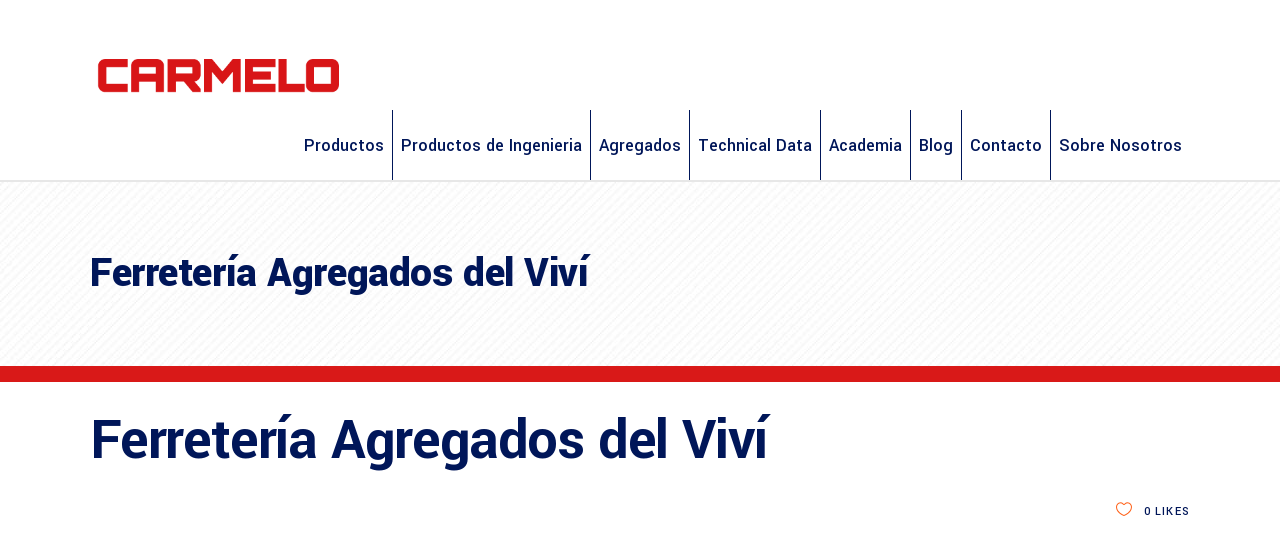

--- FILE ---
content_type: text/html; charset=UTF-8
request_url: https://www.carmelo.com/ferreterias/ferreteria-agregados-del-vivi/
body_size: 25152
content:
<!DOCTYPE html>
<html lang="es-ES">
<head>
	
		<meta charset="UTF-8"/>
		<link rel="profile" href="https://gmpg.org/xfn/11"/>
		
					<meta name="viewport" content="width=device-width,initial-scale=1,user-scalable=yes">
		<title>Ferretería Agregados del Viví &#8211; Ecológica Carmelo Inc.</title>
<meta name='robots' content='max-image-preview:large' />
	<style>img:is([sizes="auto" i], [sizes^="auto," i]) { contain-intrinsic-size: 3000px 1500px }</style>
	<link rel='dns-prefetch' href='//cdn.jsdelivr.net' />
<link rel='dns-prefetch' href='//maps.googleapis.com' />
<link rel='dns-prefetch' href='//www.googletagmanager.com' />
<link rel='dns-prefetch' href='//fonts.googleapis.com' />
<link rel='dns-prefetch' href='//use.fontawesome.com' />
<link rel="alternate" type="application/rss+xml" title="Ecológica Carmelo Inc. &raquo; Feed" href="https://www.carmelo.com/feed/" />
<script type="text/javascript">
/* <![CDATA[ */
window._wpemojiSettings = {"baseUrl":"https:\/\/s.w.org\/images\/core\/emoji\/15.0.3\/72x72\/","ext":".png","svgUrl":"https:\/\/s.w.org\/images\/core\/emoji\/15.0.3\/svg\/","svgExt":".svg","source":{"concatemoji":"https:\/\/www.carmelo.com\/wp-includes\/js\/wp-emoji-release.min.js?ver=6.7.4"}};
/*! This file is auto-generated */
!function(i,n){var o,s,e;function c(e){try{var t={supportTests:e,timestamp:(new Date).valueOf()};sessionStorage.setItem(o,JSON.stringify(t))}catch(e){}}function p(e,t,n){e.clearRect(0,0,e.canvas.width,e.canvas.height),e.fillText(t,0,0);var t=new Uint32Array(e.getImageData(0,0,e.canvas.width,e.canvas.height).data),r=(e.clearRect(0,0,e.canvas.width,e.canvas.height),e.fillText(n,0,0),new Uint32Array(e.getImageData(0,0,e.canvas.width,e.canvas.height).data));return t.every(function(e,t){return e===r[t]})}function u(e,t,n){switch(t){case"flag":return n(e,"\ud83c\udff3\ufe0f\u200d\u26a7\ufe0f","\ud83c\udff3\ufe0f\u200b\u26a7\ufe0f")?!1:!n(e,"\ud83c\uddfa\ud83c\uddf3","\ud83c\uddfa\u200b\ud83c\uddf3")&&!n(e,"\ud83c\udff4\udb40\udc67\udb40\udc62\udb40\udc65\udb40\udc6e\udb40\udc67\udb40\udc7f","\ud83c\udff4\u200b\udb40\udc67\u200b\udb40\udc62\u200b\udb40\udc65\u200b\udb40\udc6e\u200b\udb40\udc67\u200b\udb40\udc7f");case"emoji":return!n(e,"\ud83d\udc26\u200d\u2b1b","\ud83d\udc26\u200b\u2b1b")}return!1}function f(e,t,n){var r="undefined"!=typeof WorkerGlobalScope&&self instanceof WorkerGlobalScope?new OffscreenCanvas(300,150):i.createElement("canvas"),a=r.getContext("2d",{willReadFrequently:!0}),o=(a.textBaseline="top",a.font="600 32px Arial",{});return e.forEach(function(e){o[e]=t(a,e,n)}),o}function t(e){var t=i.createElement("script");t.src=e,t.defer=!0,i.head.appendChild(t)}"undefined"!=typeof Promise&&(o="wpEmojiSettingsSupports",s=["flag","emoji"],n.supports={everything:!0,everythingExceptFlag:!0},e=new Promise(function(e){i.addEventListener("DOMContentLoaded",e,{once:!0})}),new Promise(function(t){var n=function(){try{var e=JSON.parse(sessionStorage.getItem(o));if("object"==typeof e&&"number"==typeof e.timestamp&&(new Date).valueOf()<e.timestamp+604800&&"object"==typeof e.supportTests)return e.supportTests}catch(e){}return null}();if(!n){if("undefined"!=typeof Worker&&"undefined"!=typeof OffscreenCanvas&&"undefined"!=typeof URL&&URL.createObjectURL&&"undefined"!=typeof Blob)try{var e="postMessage("+f.toString()+"("+[JSON.stringify(s),u.toString(),p.toString()].join(",")+"));",r=new Blob([e],{type:"text/javascript"}),a=new Worker(URL.createObjectURL(r),{name:"wpTestEmojiSupports"});return void(a.onmessage=function(e){c(n=e.data),a.terminate(),t(n)})}catch(e){}c(n=f(s,u,p))}t(n)}).then(function(e){for(var t in e)n.supports[t]=e[t],n.supports.everything=n.supports.everything&&n.supports[t],"flag"!==t&&(n.supports.everythingExceptFlag=n.supports.everythingExceptFlag&&n.supports[t]);n.supports.everythingExceptFlag=n.supports.everythingExceptFlag&&!n.supports.flag,n.DOMReady=!1,n.readyCallback=function(){n.DOMReady=!0}}).then(function(){return e}).then(function(){var e;n.supports.everything||(n.readyCallback(),(e=n.source||{}).concatemoji?t(e.concatemoji):e.wpemoji&&e.twemoji&&(t(e.twemoji),t(e.wpemoji)))}))}((window,document),window._wpemojiSettings);
/* ]]> */
</script>
<link rel='stylesheet' id='animate-css' href='https://www.carmelo.com/wp-content/plugins/qi-blocks/assets/css/plugins/animate/animate.min.css?ver=4.1.1' type='text/css' media='all' />
<style id='wp-emoji-styles-inline-css' type='text/css'>

	img.wp-smiley, img.emoji {
		display: inline !important;
		border: none !important;
		box-shadow: none !important;
		height: 1em !important;
		width: 1em !important;
		margin: 0 0.07em !important;
		vertical-align: -0.1em !important;
		background: none !important;
		padding: 0 !important;
	}
</style>
<style id='wp-block-library-inline-css' type='text/css'>
:root{--wp-admin-theme-color:#007cba;--wp-admin-theme-color--rgb:0,124,186;--wp-admin-theme-color-darker-10:#006ba1;--wp-admin-theme-color-darker-10--rgb:0,107,161;--wp-admin-theme-color-darker-20:#005a87;--wp-admin-theme-color-darker-20--rgb:0,90,135;--wp-admin-border-width-focus:2px;--wp-block-synced-color:#7a00df;--wp-block-synced-color--rgb:122,0,223;--wp-bound-block-color:var(--wp-block-synced-color)}@media (min-resolution:192dpi){:root{--wp-admin-border-width-focus:1.5px}}.wp-element-button{cursor:pointer}:root{--wp--preset--font-size--normal:16px;--wp--preset--font-size--huge:42px}:root .has-very-light-gray-background-color{background-color:#eee}:root .has-very-dark-gray-background-color{background-color:#313131}:root .has-very-light-gray-color{color:#eee}:root .has-very-dark-gray-color{color:#313131}:root .has-vivid-green-cyan-to-vivid-cyan-blue-gradient-background{background:linear-gradient(135deg,#00d084,#0693e3)}:root .has-purple-crush-gradient-background{background:linear-gradient(135deg,#34e2e4,#4721fb 50%,#ab1dfe)}:root .has-hazy-dawn-gradient-background{background:linear-gradient(135deg,#faaca8,#dad0ec)}:root .has-subdued-olive-gradient-background{background:linear-gradient(135deg,#fafae1,#67a671)}:root .has-atomic-cream-gradient-background{background:linear-gradient(135deg,#fdd79a,#004a59)}:root .has-nightshade-gradient-background{background:linear-gradient(135deg,#330968,#31cdcf)}:root .has-midnight-gradient-background{background:linear-gradient(135deg,#020381,#2874fc)}.has-regular-font-size{font-size:1em}.has-larger-font-size{font-size:2.625em}.has-normal-font-size{font-size:var(--wp--preset--font-size--normal)}.has-huge-font-size{font-size:var(--wp--preset--font-size--huge)}.has-text-align-center{text-align:center}.has-text-align-left{text-align:left}.has-text-align-right{text-align:right}#end-resizable-editor-section{display:none}.aligncenter{clear:both}.items-justified-left{justify-content:flex-start}.items-justified-center{justify-content:center}.items-justified-right{justify-content:flex-end}.items-justified-space-between{justify-content:space-between}.screen-reader-text{border:0;clip:rect(1px,1px,1px,1px);clip-path:inset(50%);height:1px;margin:-1px;overflow:hidden;padding:0;position:absolute;width:1px;word-wrap:normal!important}.screen-reader-text:focus{background-color:#ddd;clip:auto!important;clip-path:none;color:#444;display:block;font-size:1em;height:auto;left:5px;line-height:normal;padding:15px 23px 14px;text-decoration:none;top:5px;width:auto;z-index:100000}html :where(.has-border-color){border-style:solid}html :where([style*=border-top-color]){border-top-style:solid}html :where([style*=border-right-color]){border-right-style:solid}html :where([style*=border-bottom-color]){border-bottom-style:solid}html :where([style*=border-left-color]){border-left-style:solid}html :where([style*=border-width]){border-style:solid}html :where([style*=border-top-width]){border-top-style:solid}html :where([style*=border-right-width]){border-right-style:solid}html :where([style*=border-bottom-width]){border-bottom-style:solid}html :where([style*=border-left-width]){border-left-style:solid}html :where(img[class*=wp-image-]){height:auto;max-width:100%}:where(figure){margin:0 0 1em}html :where(.is-position-sticky){--wp-admin--admin-bar--position-offset:var(--wp-admin--admin-bar--height,0px)}@media screen and (max-width:600px){html :where(.is-position-sticky){--wp-admin--admin-bar--position-offset:0px}}
</style>
<style id='classic-theme-styles-inline-css' type='text/css'>
/*! This file is auto-generated */
.wp-block-button__link{color:#fff;background-color:#32373c;border-radius:9999px;box-shadow:none;text-decoration:none;padding:calc(.667em + 2px) calc(1.333em + 2px);font-size:1.125em}.wp-block-file__button{background:#32373c;color:#fff;text-decoration:none}
</style>
<link rel='stylesheet' id='ets_woo_qa_style_css-css' href='https://www.carmelo.com/wp-content/plugins/product-questions-answers-for-woocommerce/asset/css/ets_woo_qa_style.css?ver=1.0' type='text/css' media='all' />
<link rel='stylesheet' id='qi-blocks-grid-css' href='https://www.carmelo.com/wp-content/plugins/qi-blocks/assets/dist/grid.css?ver=1.4' type='text/css' media='all' />
<link rel='stylesheet' id='qi-blocks-main-css' href='https://www.carmelo.com/wp-content/plugins/qi-blocks/assets/dist/main.css?ver=1.4' type='text/css' media='all' />
<style id='woocommerce-inline-inline-css' type='text/css'>
.woocommerce form .form-row .required { visibility: visible; }
</style>
<link rel='stylesheet' id='qi-addons-for-elementor-grid-style-css' href='https://www.carmelo.com/wp-content/plugins/qi-addons-for-elementor/assets/css/grid.min.css?ver=1.9.0' type='text/css' media='all' />
<link rel='stylesheet' id='qi-addons-for-elementor-helper-parts-style-css' href='https://www.carmelo.com/wp-content/plugins/qi-addons-for-elementor/assets/css/helper-parts.min.css?ver=1.9.0' type='text/css' media='all' />
<link rel='stylesheet' id='qi-addons-for-elementor-style-css' href='https://www.carmelo.com/wp-content/plugins/qi-addons-for-elementor/assets/css/main.min.css?ver=1.9.0' type='text/css' media='all' />
<link rel='stylesheet' id='ywctm-frontend-css' href='https://www.carmelo.com/wp-content/plugins/yith-woocommerce-catalog-mode/assets/css/frontend.min.css?ver=2.46.0' type='text/css' media='all' />
<style id='ywctm-frontend-inline-css' type='text/css'>
form.cart button.single_add_to_cart_button, .ppc-button-wrapper, .wc-ppcp-paylater-msg__container, form.cart .quantity, table.variations, form.variations_form, .single_variation_wrap .variations_button, .widget.woocommerce.widget_shopping_cart{display: none !important}
</style>
<link rel='stylesheet' id='brands-styles-css' href='https://www.carmelo.com/wp-content/plugins/woocommerce/assets/css/brands.css?ver=9.7.0' type='text/css' media='all' />
<link rel='stylesheet' id='wilmer-mikado-default-style-css' href='https://www.carmelo.com/wp-content/themes/wilmer/style.css?ver=6.7.4' type='text/css' media='all' />
<link rel='stylesheet' id='wilmer-mikado-modules-css' href='https://www.carmelo.com/wp-content/themes/wilmer/assets/css/modules.min.css?ver=6.7.4' type='text/css' media='all' />
<link rel='stylesheet' id='mkdf-dripicons-css' href='https://www.carmelo.com/wp-content/themes/wilmer/framework/lib/icons-pack/dripicons/dripicons.css?ver=6.7.4' type='text/css' media='all' />
<link rel='stylesheet' id='mkdf-font_elegant-css' href='https://www.carmelo.com/wp-content/themes/wilmer/framework/lib/icons-pack/elegant-icons/style.min.css?ver=6.7.4' type='text/css' media='all' />
<link rel='stylesheet' id='mkdf-font_awesome-css' href='https://www.carmelo.com/wp-content/themes/wilmer/framework/lib/icons-pack/font-awesome/css/fontawesome-all.min.css?ver=6.7.4' type='text/css' media='all' />
<link rel='stylesheet' id='mkdf-ion_icons-css' href='https://www.carmelo.com/wp-content/themes/wilmer/framework/lib/icons-pack/ion-icons/css/ionicons.min.css?ver=6.7.4' type='text/css' media='all' />
<link rel='stylesheet' id='mkdf-linea_icons-css' href='https://www.carmelo.com/wp-content/themes/wilmer/framework/lib/icons-pack/linea-icons/style.css?ver=6.7.4' type='text/css' media='all' />
<link rel='stylesheet' id='mkdf-linear_icons-css' href='https://www.carmelo.com/wp-content/themes/wilmer/framework/lib/icons-pack/linear-icons/style.css?ver=6.7.4' type='text/css' media='all' />
<link rel='stylesheet' id='mkdf-simple_line_icons-css' href='https://www.carmelo.com/wp-content/themes/wilmer/framework/lib/icons-pack/simple-line-icons/simple-line-icons.css?ver=6.7.4' type='text/css' media='all' />
<link rel='stylesheet' id='mediaelement-css' href='https://www.carmelo.com/wp-includes/js/mediaelement/mediaelementplayer-legacy.min.css?ver=4.2.17' type='text/css' media='all' />
<link rel='stylesheet' id='wp-mediaelement-css' href='https://www.carmelo.com/wp-includes/js/mediaelement/wp-mediaelement.min.css?ver=6.7.4' type='text/css' media='all' />
<link rel='stylesheet' id='wilmer-mikado-modules-responsive-css' href='https://www.carmelo.com/wp-content/themes/wilmer/assets/css/modules-responsive.min.css?ver=6.7.4' type='text/css' media='all' />
<link rel='stylesheet' id='wilmer-mikado-google-fonts-css' href='https://fonts.googleapis.com/css?family=Yantramanav%3A900%2C800%2C700%2C600%2C500%2C400%2C300%7CPoppins%3A900%2C800%2C700%2C600%2C500%2C400%2C300&#038;subset=latin-ext&#038;ver=1.0.0' type='text/css' media='all' />
<link rel='stylesheet' id='wilmer-core-dashboard-style-css' href='https://www.carmelo.com/wp-content/plugins/wilmer-core/core-dashboard/assets/css/core-dashboard.min.css?ver=6.7.4' type='text/css' media='all' />
<style id='akismet-widget-style-inline-css' type='text/css'>

			.a-stats {
				--akismet-color-mid-green: #357b49;
				--akismet-color-white: #fff;
				--akismet-color-light-grey: #f6f7f7;

				max-width: 350px;
				width: auto;
			}

			.a-stats * {
				all: unset;
				box-sizing: border-box;
			}

			.a-stats strong {
				font-weight: 600;
			}

			.a-stats a.a-stats__link,
			.a-stats a.a-stats__link:visited,
			.a-stats a.a-stats__link:active {
				background: var(--akismet-color-mid-green);
				border: none;
				box-shadow: none;
				border-radius: 8px;
				color: var(--akismet-color-white);
				cursor: pointer;
				display: block;
				font-family: -apple-system, BlinkMacSystemFont, 'Segoe UI', 'Roboto', 'Oxygen-Sans', 'Ubuntu', 'Cantarell', 'Helvetica Neue', sans-serif;
				font-weight: 500;
				padding: 12px;
				text-align: center;
				text-decoration: none;
				transition: all 0.2s ease;
			}

			/* Extra specificity to deal with TwentyTwentyOne focus style */
			.widget .a-stats a.a-stats__link:focus {
				background: var(--akismet-color-mid-green);
				color: var(--akismet-color-white);
				text-decoration: none;
			}

			.a-stats a.a-stats__link:hover {
				filter: brightness(110%);
				box-shadow: 0 4px 12px rgba(0, 0, 0, 0.06), 0 0 2px rgba(0, 0, 0, 0.16);
			}

			.a-stats .count {
				color: var(--akismet-color-white);
				display: block;
				font-size: 1.5em;
				line-height: 1.4;
				padding: 0 13px;
				white-space: nowrap;
			}
		
</style>
<link rel='stylesheet' id='swiper-css' href='https://www.carmelo.com/wp-content/plugins/qi-addons-for-elementor/assets/plugins/swiper/8.4.5/swiper.min.css?ver=8.4.5' type='text/css' media='all' />
<link rel='stylesheet' id='bfa-font-awesome-css' href='https://use.fontawesome.com/releases/v5.15.4/css/all.css?ver=2.0.3' type='text/css' media='all' />
<link rel='stylesheet' id='ekit-widget-styles-css' href='https://www.carmelo.com/wp-content/plugins/elementskit-lite/widgets/init/assets/css/widget-styles.css?ver=3.7.3' type='text/css' media='all' />
<link rel='stylesheet' id='ekit-responsive-css' href='https://www.carmelo.com/wp-content/plugins/elementskit-lite/widgets/init/assets/css/responsive.css?ver=3.7.3' type='text/css' media='all' />
<link rel='stylesheet' id='elementor-frontend-css' href='https://www.carmelo.com/wp-content/plugins/elementor/assets/css/frontend.min.css?ver=3.32.4' type='text/css' media='all' />
<link rel='stylesheet' id='eael-general-css' href='https://www.carmelo.com/wp-content/plugins/essential-addons-for-elementor-lite/assets/front-end/css/view/general.min.css?ver=6.1.15' type='text/css' media='all' />
<script type="text/javascript" id="wpml-cookie-js-extra">
/* <![CDATA[ */
var wpml_cookies = {"wp-wpml_current_language":{"value":"es","expires":1,"path":"\/"}};
var wpml_cookies = {"wp-wpml_current_language":{"value":"es","expires":1,"path":"\/"}};
/* ]]> */
</script>
<script type="text/javascript" src="https://www.carmelo.com/wp-content/plugins/sitepress-multilingual-cms/res/js/cookies/language-cookie.js?ver=475000" id="wpml-cookie-js" defer="defer" data-wp-strategy="defer"></script>
<script type="text/javascript" src="https://www.carmelo.com/wp-includes/js/jquery/jquery.min.js?ver=3.7.1" id="jquery-core-js"></script>
<script type="text/javascript" src="https://www.carmelo.com/wp-includes/js/jquery/jquery-migrate.min.js?ver=3.4.1" id="jquery-migrate-js"></script>
<script type="text/javascript" src="https://www.carmelo.com/wp-content/plugins/woocommerce/assets/js/jquery-blockui/jquery.blockUI.min.js?ver=2.7.0-wc.9.7.0" id="jquery-blockui-js" data-wp-strategy="defer"></script>
<script type="text/javascript" id="wc-add-to-cart-js-extra">
/* <![CDATA[ */
var wc_add_to_cart_params = {"ajax_url":"\/wp-admin\/admin-ajax.php","wc_ajax_url":"\/?wc-ajax=%%endpoint%%","i18n_view_cart":"Ver carrito","cart_url":"https:\/\/www.carmelo.com\/carrito\/","is_cart":"","cart_redirect_after_add":"no"};
/* ]]> */
</script>
<script type="text/javascript" src="https://www.carmelo.com/wp-content/plugins/woocommerce/assets/js/frontend/add-to-cart.min.js?ver=9.7.0" id="wc-add-to-cart-js" defer="defer" data-wp-strategy="defer"></script>
<script type="text/javascript" src="https://www.carmelo.com/wp-content/plugins/woocommerce/assets/js/js-cookie/js.cookie.min.js?ver=2.1.4-wc.9.7.0" id="js-cookie-js" data-wp-strategy="defer"></script>

<!-- Fragmento de código de la etiqueta de Google (gtag.js) añadida por Site Kit -->
<!-- Fragmento de código de Google Analytics añadido por Site Kit -->
<!-- Fragmento de código de Google Ads añadido por Site Kit -->
<script type="text/javascript" src="https://www.googletagmanager.com/gtag/js?id=G-PYVCXBGP98" id="google_gtagjs-js" async></script>
<script type="text/javascript" id="google_gtagjs-js-after">
/* <![CDATA[ */
window.dataLayer = window.dataLayer || [];function gtag(){dataLayer.push(arguments);}
gtag("set","linker",{"domains":["www.carmelo.com"]});
gtag("js", new Date());
gtag("set", "developer_id.dZTNiMT", true);
gtag("config", "G-PYVCXBGP98", {"googlesitekit_post_type":"ferreterias"});
gtag("config", "AW-968756239");
 window._googlesitekit = window._googlesitekit || {}; window._googlesitekit.throttledEvents = []; window._googlesitekit.gtagEvent = (name, data) => { var key = JSON.stringify( { name, data } ); if ( !! window._googlesitekit.throttledEvents[ key ] ) { return; } window._googlesitekit.throttledEvents[ key ] = true; setTimeout( () => { delete window._googlesitekit.throttledEvents[ key ]; }, 5 ); gtag( "event", name, { ...data, event_source: "site-kit" } ); }; 
/* ]]> */
</script>
<link rel="https://api.w.org/" href="https://www.carmelo.com/wp-json/" /><link rel="alternate" title="JSON" type="application/json" href="https://www.carmelo.com/wp-json/wp/v2/ferreterias/15345" /><link rel="EditURI" type="application/rsd+xml" title="RSD" href="https://www.carmelo.com/xmlrpc.php?rsd" />
<meta name="generator" content="WordPress 6.7.4" />
<meta name="generator" content="WooCommerce 9.7.0" />
<link rel="canonical" href="https://www.carmelo.com/ferreterias/ferreteria-agregados-del-vivi/" />
<link rel='shortlink' href='https://www.carmelo.com/?p=15345' />
<link rel="alternate" title="oEmbed (JSON)" type="application/json+oembed" href="https://www.carmelo.com/wp-json/oembed/1.0/embed?url=https%3A%2F%2Fwww.carmelo.com%2Fferreterias%2Fferreteria-agregados-del-vivi%2F" />
<link rel="alternate" title="oEmbed (XML)" type="text/xml+oembed" href="https://www.carmelo.com/wp-json/oembed/1.0/embed?url=https%3A%2F%2Fwww.carmelo.com%2Fferreterias%2Fferreteria-agregados-del-vivi%2F&#038;format=xml" />
<meta name="generator" content="WPML ver:4.7.5 stt:1,2;" />
<meta name="generator" content="Site Kit by Google 1.161.0" />	<noscript><style>.woocommerce-product-gallery{ opacity: 1 !important; }</style></noscript>
	<meta name="generator" content="Elementor 3.32.4; features: additional_custom_breakpoints; settings: css_print_method-external, google_font-enabled, font_display-auto">
			<style>
				.e-con.e-parent:nth-of-type(n+4):not(.e-lazyloaded):not(.e-no-lazyload),
				.e-con.e-parent:nth-of-type(n+4):not(.e-lazyloaded):not(.e-no-lazyload) * {
					background-image: none !important;
				}
				@media screen and (max-height: 1024px) {
					.e-con.e-parent:nth-of-type(n+3):not(.e-lazyloaded):not(.e-no-lazyload),
					.e-con.e-parent:nth-of-type(n+3):not(.e-lazyloaded):not(.e-no-lazyload) * {
						background-image: none !important;
					}
				}
				@media screen and (max-height: 640px) {
					.e-con.e-parent:nth-of-type(n+2):not(.e-lazyloaded):not(.e-no-lazyload),
					.e-con.e-parent:nth-of-type(n+2):not(.e-lazyloaded):not(.e-no-lazyload) * {
						background-image: none !important;
					}
				}
			</style>
			
<!-- Fragmento de código de Google Tag Manager añadido por Site Kit -->
<script type="text/javascript">
/* <![CDATA[ */

			( function( w, d, s, l, i ) {
				w[l] = w[l] || [];
				w[l].push( {'gtm.start': new Date().getTime(), event: 'gtm.js'} );
				var f = d.getElementsByTagName( s )[0],
					j = d.createElement( s ), dl = l != 'dataLayer' ? '&l=' + l : '';
				j.async = true;
				j.src = 'https://www.googletagmanager.com/gtm.js?id=' + i + dl;
				f.parentNode.insertBefore( j, f );
			} )( window, document, 'script', 'dataLayer', 'GTM-TN6MLQRC' );
			
/* ]]> */
</script>

<!-- Final del fragmento de código de Google Tag Manager añadido por Site Kit -->
<style class='wp-fonts-local' type='text/css'>
@font-face{font-family:Inter;font-style:normal;font-weight:300 900;font-display:fallback;src:url('https://www.carmelo.com/wp-content/plugins/woocommerce/assets/fonts/Inter-VariableFont_slnt,wght.woff2') format('woff2');font-stretch:normal;}
@font-face{font-family:Cardo;font-style:normal;font-weight:400;font-display:fallback;src:url('https://www.carmelo.com/wp-content/plugins/woocommerce/assets/fonts/cardo_normal_400.woff2') format('woff2');}
</style>
<link rel="icon" href="https://www.carmelo.com/wp-content/uploads/2021/03/cropped-ccarmelo.jpg" sizes="32x32" />
<link rel="icon" href="https://www.carmelo.com/wp-content/uploads/2021/03/cropped-ccarmelo.jpg" sizes="192x192" />
<link rel="apple-touch-icon" href="https://www.carmelo.com/wp-content/uploads/2021/03/cropped-ccarmelo.jpg" />
<meta name="msapplication-TileImage" content="https://www.carmelo.com/wp-content/uploads/2021/03/cropped-ccarmelo.jpg" />
		<style type="text/css" id="wp-custom-css">
			@media all and (max-width: 1024px){
#text-11 .textwidget p{
margin-left: initial!important;
}
}

@media only screen and (max-width: 1440px){
    .mkdf-masonry-gallery-holder .wpcf7 h6{
        margin: 0 0 10px;
    }
}
.mkdf-white-hover{
    color: #fff;
}

h1.mkdf-page-title.entry-title {
 color: #001659 !important;
}


.mkdf-white-hover:hover{
    color: #ff5e14;
}
.mkdf-gray-text p,
.mkdf-gray-text a {
    color: #565969;
}

.mkdf-row-with-rev-slider .elementor-container{
    width: 100%;
}
@media only screen and (min-width: 1920px){
    .mkdf-drop-down .narrow .second .inner ul li {
       width: 277px;
    }
}

a.mkdf-cc-link.mkdf-block-drag-link {
    background: #fff !important;
}

img.mkdf-normal-logo {
    margin: 0px auto !important;
    padding: 0px !important;
}

.mkdf-iwt-icon {
	text-align: center;
}

.mkdf-iwt-icon img {
    max-width: 100px;
    margin: 0px auto;
}

.mkdf-logo-wrapper img {
    max-width: 200px;
}

h4.mkdf-ps-info-section-title {
    display: none !important;
}


.mkdf-content .mkdf-content-inner>.mkdf-container>.mkdf-container-inner, .mkdf-content .mkdf-content-inner>.mkdf-full-width>.mkdf-full-width-inner {
    padding-top: 30px !important;
    padding-bottom: 59px;
}

.page-id-532 .mkdf-content .mkdf-content-inner > .mkdf-container > .mkdf-container-inner, .page-id-532 .mkdf-content .mkdf-content-inner > .mkdf-full-width > .mkdf-full-width-inner {
    padding: 0;
    padding: 0px !important;
    margin: 0px !important;
}

.mkdf-title-holder {
    height: 615px;
    background-color: #f2f3f5;
    background-position: center 0;
    background-repeat: no-repeat;
    z-index: 101;
    background-size: cover;
}

.single-product .mkdf-title-holder.mkdf-standard-type.mkdf-title-va-header-bottom {
    display: none;
}

.mkdf-shopping-cart-holder .mkdf-shopping-cart-inner {
    position: relative;
    display: inline-block;
    width: 100%;
    vertical-align: middle;
    height: 100%;
    padding: 0 27px;
    -webkit-box-sizing: border-box;
    box-sizing: border-box;
    text-align: center !important;
}


.mkdf-header-vertical .mkdf-vertical-alignment-center .mkdf-vertical-area-widget-holder {
    text-align: center;
}

span.mkdf-social-icon-widget:before {
    font-size: 16px;
}

.mkdf-social-icons-group-widget-inner {
    //margin-left: 52px;
}

span.mkdf-sc-opener-icon svg {
    //width: 30px;
    //height: 40px;
}

.mkdf-social-icons-group-widget .mkdf-social-icon-widget-holder {
    //margin: 10px 16px 0 0;
    text-align: center;
}

.mkdf-social-icons-group-widget-inner {
    //margin-left: 78px;
}

span.mkdf-social-icon-widget.social_youtube {
    top: 3px !important;
    position: relative;
}

a.mkdf-social-icon-widget-holder.mkdf-icon-has-hover {
    margin-left: 0px !important;
    padding-left: 0px !important;
}

span.mkdf-social-icon-widget.social_facebook {
    position: relative;
    top: 3px;
}

span.mkdf-social-icon-widget.social_instagram {
    position: relative;
    top: 3px;
}

.mkdf-top-bar-in-grid-padding .mkdf-top-bar .mkdf-grid .mkdf-vertical-align-containers {
    padding: 0 0px;
}

.hide {
	display: none !important;
}

.mkdf-social-icons-group-widget.mkdf-square-icons .mkdf-social-icon-widget-holder .mkdf-social-icon-widget {
    position: absolute;
    top: 50% !important;
}

a.mkdf-cc-link.mkdf-block-drag-link {
    background: #fff !important;
    width: 140px;
}

.mkdf-title-holder .mkdf-title-inner {
    background: url(https://wilmer.qodeinteractive.com/elementor/wp-content/uploads/2018/12/h3-img-09.jpg);
}

.mkdf-pl-image img {
    min-height: 253px;
    width: auto !important;
    display: inline-block;
}

a.mkdf-side-menu-button-opener.mkdf-icon-has-hover.mkdf-side-menu-button-opener-predefined {
    display: none;
}

.mkdf-pl-holder .mkdf-pli-inner .mkdf-pli-image img {
    display: block;
    width: 100%;
    max-width: 200px !important;
    max-height: 200px !important;
    width: auto;
}

.mkdf-logo-wrapper a {
    height: 50px !important;
    width: auto !important;
    max-width: 300px !important;
}

.mkdf-logo-wrapper img {
    height: 50px !important;
    width: auto !important;
    max-width: 300px !important;
}

.mkdf-title-inner {
    border-bottom: 16px solid #d91918;
}

.mkdf-title-background-text {
    border-bottom: 4px solid #001659 !important;
    z-index: 0 !important;
}

.mkdf-title-background-text-holder-inner {
    color: #001659 !important;
    -webkit-text-stroke-color: #001659 !important;
    font-size: 180px;
    padding-top: -5.6% !important;
    padding-left: 11.7%;
    vertical-align: top;
}

.mkdf-main-menu>ul>li {
    display: -webkit-box;
    display: -ms-flexbox;
    display: flex;
    -webkit-box-align: center;
    -ms-flex-align: center;
    align-items: center;
    border-left: 1px solid;
}

.mkdf-main-menu>ul>li:first-child {
border:0px
}

.mkdf-owl-slider .owl-item img {
    display: block;
    height: 150px !important;
    width: auto !important;
}

.mkdf-menu-area .mkdf-shopping-cart-holder {
    display: none;
}

.mkdf-pl-image img {
    min-height: 200px !important;
    width: auto !important;
    display: inline-block;
}

div#media_image-5 img {
    max-width: 200px !important;
    margin-top: 18px;
}

.acs-sf-field > label {
    font-size: 20px;
    font-weight: bold;
    padding-top: 20px !important;
}

input[type="submit"] {
    width: 100% !important;
}

acs-sf-field input {
    border: 2px solid;
    padding: 0px 10px;
}

.woocommerce-page .mkdf-content input[type=text], .woocommerce-page .mkdf-content input[type=email], .woocommerce-page .mkdf-content input[type=tel], .woocommerce-page .mkdf-content input[type=password], .woocommerce-page .mkdf-content textarea, div.woocommerce input[type=text], div.woocommerce input[type=email], div.woocommerce input[type=tel], div.woocommerce input[type=password], div.woocommerce textarea {
    padding: 10px 0px;
}

form.customize-unpreviewable > div {
    margin-bottom: 20px;
}

.mkdf-title-wrapper, .mkdf-title-holder.mkdf-centered-type.mkdf-title-va-header-bottom.mkdf-has-bg-image {
    height: 200px !important;
}

.acs-sf-field {
    margin-bottom: 20px;
}

input#acs_sf_012ce077708697e030b0d92a8c30705f {
    margin-bottom: 0px;
    background: #eee;
    border-radius: 4px;
    padding: 0px 10px;
}

ul.tabs.wc-tabs {
    background: #d91918;
}

.mkdf-woo-single-page .woocommerce-tabs ul.tabs>li a {
    position: relative;
    display: inline-block;
    vertical-align: top;
    padding: 14px 20px;
    font-size: 26px;
    line-height: 1.15em;
    font-weight: 600;
    text-align: center;
	  border-right: 2px solid #fff;
		color: #fff;
}

.mkdf-woo-single-page .woocommerce-tabs ul.tabs>li:last-child a {
	border: 0px
}

.mkdf-woo-single-page .woocommerce-tabs ul.tabs>li a:hover {
	color:#000 !important;
}

button.owl-prev {
    background: #d91918 !important;
}

.page-id-9335 .elementor-image {
    border: 2px solid;
}

.mkdf-top-bar {
    z-index: 999999 !important;
}

header.mkdf-page-header {
    border-bottom: 2px solid #e7e7e7;
}

.mkdf-sc-dropdown-inner {
    border: 4px solid #000;
    background: #fefefe;
}

i.fa {
    width: 30px;
    height: 30px;
    background: #000;
    border-radius: 50%;
    padding-left: 9px;
    padding-top: 6px;
}

i.fa-fax {
    padding-left: 6px !important;
    padding-top: 6px;
}

i.fa-envelope {
    padding-left: 7px !important;
    padding-top: 6px;
}

i.fa-phone {
    padding-left: 6px !important;
    padding-top: 6px;
}

.fa:before {
	color: #fff;
}

.mkdf-pl-image img {
    max-height: 170px !important;
    min-height: 150px !important;
    width: auto !important;
    display: inline-block;
}

.mkdf-sc-dropdown-inner {
    border: 2px solid #00235a !important;
    background: #fefefe !important;
}

h1.mkdf-page-title.entry-title {
    font-size: 43px;
}

.summary.entry-summary h2 {
    font-size: 27px;
}


a.mkdf-cc-link.mkdf-block-drag-link {
    background: #fff !important;
    width: 200px;
}

.mkdf-post-heading {
    display: none;
}

.mkdf-title-holder {
    height: 615px;
    background-color: #f2f3f5;
    background-position: center 0;
    background-repeat: no-repeat;
    z-index: 101;
    background-size: cover;
    height: auto !important;
}

.mkdf-post-info-top {
    display: none;
}


 .mkdf-content .wc-forward:not(.added_to_cart):not(.checkout-button), .woocommerce-page .mkdf-content a.added_to_cart, .woocommerce-page .mkdf-content a.button, .woocommerce-page .mkdf-content button[type=submit]:not(.mkdf-search-submit), .woocommerce-page .mkdf-content input[type=submit], div.woocommerce .wc-forward:not(.added_to_cart):not(.checkout-button), div.woocommerce a.added_to_cart, div.woocommerce a.button, div.woocommerce button[type=submit]:not(.mkdf-search-submit), div.woocommerce input[type=submit] {
    position: relative;
    display: inline-block;
    vertical-align: middle;
    width: auto;
    margin: 0;
    font-family: inherit;
    font-size: 16px;
    line-height: 2em;
    letter-spacing: .02em;
    font-weight: 400;
    outline: 0;
    -webkit-box-sizing: border-box;
    box-sizing: border-box;
    -webkit-transition: color .2s ease-in-out,background-color .2s ease-in-out,border-color .2s ease-in-out,-webkit-box-shadow .5s cubic-bezier(.49,.79,.17,.94);
    -o-transition: color .2s ease-in-out,background-color .2s ease-in-out,border-color .2s ease-in-out,box-shadow .5s cubic-bezier(.49,.79,.17,.94);
    transition: color .2s ease-in-out,background-color .2s ease-in-out,border-color .2s ease-in-out,box-shadow .5s cubic-bezier(.49,.79,.17,.94);
    transition: color .2s ease-in-out,background-color .2s ease-in-out,border-color .2s ease-in-out,box-shadow .5s cubic-bezier(.49,.79,.17,.94),-webkit-box-shadow .5s cubic-bezier(.49,.79,.17,.94);
    color: #fff;
    background-color: #ff5e14;
    border: 1px solid transparent;
    cursor: pointer;
    z-index: 3;
    border-radius: 2px;
    padding: 7px 24px;
}

.mkdf-st-loader .mkdf-wilmer-spinner-holder:before, .mkdf-st-loader .pulse, .mkdf-st-loader .double_pulse .double-bounce1, .mkdf-st-loader .double_pulse .double-bounce2, .mkdf-st-loader .cube, .mkdf-st-loader .rotating_cubes .cube1, .mkdf-st-loader .rotating_cubes .cube2, .mkdf-st-loader .stripes>div, .mkdf-st-loader .wave>div, .mkdf-st-loader .two_rotating_circles .dot1, .mkdf-st-loader .two_rotating_circles .dot2, .mkdf-st-loader .five_rotating_circles .spinner-container>div, .mkdf-st-loader .atom .ball-1:before, .mkdf-st-loader .atom .ball-2:before, .mkdf-st-loader .atom .ball-3:before, .mkdf-st-loader .atom .ball-4:before, .mkdf-st-loader .clock .ball:before, .mkdf-st-loader .mitosis .ball, .mkdf-st-loader .lines .line1, .mkdf-st-loader .lines .line2, .mkdf-st-loader .lines .line3, .mkdf-st-loader .lines .line4, .mkdf-st-loader .fussion .ball, .mkdf-st-loader .wave_circles .ball, .mkdf-st-loader .pulse_circles .ball, .mkdf-comment-holder .mkdf-comment-text .comment-edit-link:hover:after, .mkdf-comment-holder .mkdf-comment-text .comment-reply-link:hover:after, .post-password-form input[type=submit], .post-password-form input[type=submit]:hover, .mkdf-owl-slider .owl-nav .owl-next:hover, .mkdf-owl-slider .owl-nav .owl-prev:hover, .mkdf-owl-slider .owl-nav .owl-next, #mkdf-back-to-top, #mkdf-back-to-top:hover, #mkdf-back-to-top>span, .page-template-coming-soon-page .mkdf-image-with-text-holder:hover .mkdf-btn:after, .mkdf-appearing-section:before, footer .widget .mkdf-searchform .input-holder button:hover, footer .widget .tagcloud a:hover, footer .mkdf-social-icons-group-widget.mkdf-square-icons .mkdf-social-icon-widget-holder:hover, .mkdf-fullscreen-sidebar .widget .mkdf-searchform .input-holder button:hover, .mkdf-fullscreen-sidebar .widget .tagcloud a:hover, .mkdf-side-menu .widget .mkdf-searchform .input-holder button:hover, .mkdf-side-menu .widget .tagcloud a:hover, .wpb_widgetised_column .widget .mkdf-searchform .input-holder button:hover, aside.mkdf-sidebar .widget .mkdf-searchform .input-holder button:hover, .wpb_widgetised_column .widget .tagcloud a:hover, aside.mkdf-sidebar .widget .tagcloud a:hover, body .select2-container--default .select2-selection--single .select2-selection__arrow:hover, .mkdf-blog-holder article .mkdf-post-info-bottom .mkdf-tags a:hover, .mkdf-blog-holder article.format-quote .mkdf-post-text, .mkdf-blog-audio-holder .mejs-container .mejs-controls>.mejs-volume-button>a.mejs-volume-slider .mejs-volume-current, .mkdf-blog-video-holder .mejs-container .mejs-controls>.mejs-volume-button>a.mejs-volume-slider .mejs-volume-current, .mkdf-blog-audio-holder .mejs-container .mejs-controls>a.mejs-horizontal-volume-slider .mejs-horizontal-volume-current, .mkdf-blog-video-holder .mejs-container .mejs-controls>a.mejs-horizontal-volume-slider .mejs-horizontal-volume-current, .mkdf-blog-audio-holder .mejs-container .mejs-controls>.mejs-time-rail .mejs-time-total .mejs-time-current, .mkdf-blog-video-holder .mejs-container .mejs-controls>.mejs-time-rail .mejs-time-total .mejs-time-current, .mkdf-blog-pagination ul li span.current, .mkdf-blog-pagination ul li.mkdf-pag-active, .mkdf-blog-pagination ul li:hover, .mkdf-bl-standard-pagination ul li span.current, .mkdf-bl-standard-pagination ul li.mkdf-pag-active, .mkdf-bl-standard-pagination ul li:hover, .mkdf-blog-holder.mkdf-blog-masonry article:hover .mkdf-post-read-more-button a:after, .mkdf-blog-holder.mkdf-blog-standard article:not(.format-quote):hover .mkdf-post-read-more-button a:after, .mkdf-blog-single-navigation .mkdf-blog-single-next:hover .mkdf-blog-single-nav-mark, .mkdf-blog-single-navigation .mkdf-blog-single-prev:hover .mkdf-blog-single-nav-mark, .mkdf-single-links-pages .mkdf-single-links-pages-inner a:hover, .mkdf-blog-list-holder.mkdf-bl-skin-light .mkdf-btn.mkdf-btn-simple:not(.mkdf-btn-icon):hover:after, .mkdf-blog-list-holder .mkdf-bli-inner:hover .mkdf-btn.mkdf-btn-simple:not(.mkdf-btn-icon):after, .wp-block-button .wp-block-button__link, .wp-block-button .wp-block-button__link:hover, .wp-block-button.is-style-outline .wp-block-button__link:hover, .wp-block-file .wp-block-file__button, .wp-block-file .wp-block-file__button:hover, .has-primary-background-color, .mkdf-logo-wrapper.mkdf-text-logo-type a, .mkdf-fullscreen-menu-opener, .mkdf-header-tabbed .mkdf-page-header .mkdf-menu-area .mkdf-position-right .mkdf-position-right-inner>:hover, .mkdf-mobile-header .mkdf-mobile-menu-opener.mkdf-mobile-menu-opener-predefined a .mkdf-mobile-menu-icon, .mkdf-search-opener:hover, .mkdf-search-cover .mkdf-search-close, .mkdf-search-fade .mkdf-fullscreen-with-sidebar-search-holder .mkdf-fullscreen-search-table, .mkdf-side-menu-button-opener.opened, .mkdf-side-menu-button-opener:hover, .mkdf-side-menu-button-opener.mkdf-side-menu-button-opener-predefined, .mkdf-side-menu a.mkdf-close-side-menu, .mkdf-social-icons-group-widget.mkdf-square-icons .mkdf-social-icon-widget-holder:hover, .mkdf-social-icons-group-widget.mkdf-square-icons.mkdf-light-skin .mkdf-social-icon-widget-holder:hover, .mkdf-ps-navigation .mkdf-ps-back-btn:hover, .mkdf-ps-navigation .mkdf-ps-next a:hover .mkdf-ps-nav-mark, .mkdf-ps-navigation .mkdf-ps-prev a:hover .mkdf-ps-nav-mark, .mkdf-portfolio-fullheight-slider-holder .mkdf-pl-item:hover .mkdf-pl-read-more-holder .mkdf-btn:after, .mkdf-portfolio-fullheight-slider-holder .mkdf-pl-item .mkdf-pli-text-holder .mkdf-btn.mkdf-btn-simple:hover:after, .mkdf-pl-standard-pagination ul li span.current, .mkdf-pl-standard-pagination ul li.mkdf-pag-active, .mkdf-pl-standard-pagination ul li:hover, .mkdf-portfolio-list-holder.mkdf-pl-gallery-bordered-overlay.mkdf-pl-light-skin article .mkdf-pl-read-more-holder .mkdf-btn:after, .mkdf-portfolio-list-holder.mkdf-pl-gallery-bordered-overlay.mkdf-pl-default-skin article:hover .mkdf-pli-text-holder .mkdf-pl-read-more-holder .mkdf-btn:after, .mkdf-portfolio-list-holder.mkdf-pl-gallery-bordered-overlay .mkdf-pl-read-more-holder .mkdf-btn.mkdf-btn-simple:not(.mkdf-btn-icon):after, .mkdf-portfolio-list-holder.mkdf-pl-gallery-overlay.mkdf-pl-light-skin article:hover .mkdf-pl-read-more-holder .mkdf-btn:after, .mkdf-portfolio-slider-holder .mkdf-portfolio-list-holder.mkdf-pag-light-skin .owl-dots .owl-dot.active span, .mkdf-portfolio-slider-holder .mkdf-portfolio-list-holder.mkdf-pag-light-skin .owl-dots .owl-dot:hover span, .mkdf-portfolio-slider-holder .mkdf-portfolio-list-holder.mkdf-pag-dark-skin .owl-dots .owl-dot.active span, .mkdf-portfolio-slider-holder .mkdf-portfolio-list-holder.mkdf-pag-dark-skin .owl-dots .owl-dot:hover span, .mkdf-portfolio-slider-holder.mkdf-portfolio-slider-navigation-left-from-slider article .mkdf-pli-title:hover+.mkdf-pli-text .mkdf-btn:after, .mkdf-portfolio-slider-holder.mkdf-portfolio-slider-navigation-left-from-slider article:hover .mkdf-pli-text .mkdf-btn:after, .mkdf-portfolio-slider-holder.mkdf-portfolio-slider-navigation-left-from-slider .mkdf-pl-inner .mkdf-pli-text .mkdf-btn:hover:after, .mkdf-portfolio-slider-holder.mkdf-portfolio-slider-navigation-left-from-slider .mkdf-pl-inner .owl-nav .owl-next, .mkdf-testimonials-holder.mkdf-testimonials-vertical-scroll .swiper-navigation .swiper-button-next:hover, .mkdf-testimonials-holder.mkdf-testimonials-vertical-scroll .swiper-navigation .swiper-button-prev:hover, .mkdf-accordion-holder.mkdf-ac-boxed .mkdf-accordion-title.ui-state-active .mkdf-accordion-mark, .mkdf-accordion-holder.mkdf-ac-boxed .mkdf-accordion-title.ui-state-hover .mkdf-accordion-mark, .mkdf-accordion-holder.mkdf-ac-simple .mkdf-accordion-title.ui-state-active .mkdf-accordion-mark, .mkdf-accordion-holder.mkdf-ac-simple .mkdf-accordion-title.ui-state-hover .mkdf-accordion-mark, #mkdf-animated-switch-slider .mkdf-btn.mkdf-btn-simple:not(.mkdf-btn-icon):after, #mkdf-animated-switch-slider .mkdf-item-overlay, .mkdf-banner-holder.mkdf-hover-background-color:hover .mkdf-banner-text-holder .mkdf-btn:after, .mkdf-banner-holder.mkdf-hover-background-color .mkdf-banner-bottom-line, .mkdf-btn.mkdf-btn-simple:not(.mkdf-btn-icon):hover:after, .mkdf-btn.mkdf-btn-simple.mkdf-btn-icon i, .mkdf-btn.mkdf-btn-simple.mkdf-btn-icon span:not(.mkdf-btn-text), .mkdf-btn.mkdf-btn-simple.mkdf-btn-icon:hover i, .mkdf-btn.mkdf-btn-simple.mkdf-btn-icon:hover span:not(.mkdf-btn-text), .mkdf-btn.mkdf-btn-simple.mkdf-orange-button-dark-shadow.mkdf-btn-icon:hover i, .mkdf-btn.mkdf-btn-simple.mkdf-orange-button-dark-shadow.mkdf-btn-icon:hover span:not(.mkdf-btn-text), .mkdf-btn.mkdf-btn-solid, .mkdf-frame-slider-holder .mkdf-owl-slider .owl-dots .owl-dot.active span, .mkdf-icon-shortcode.mkdf-circle, .mkdf-icon-shortcode.mkdf-dropcaps.mkdf-circle, .mkdf-icon-shortcode.mkdf-square, .mkdf-image-gallery .mkdf-owl-slider .owl-nav .owl-prev:hover, .mkdf-image-with-text-holder:hover .mkdf-btn:after, .mkdf-image-with-text-holder.mkdf-image-behavior-custom-link:hover .mkdf-btn:after, .mkdf-ils-holder .mkdf-ils-item-title:before, .mkdf-process-holder .mkdf-process-circle, .mkdf-process-holder .mkdf-process-line, .mkdf-progress-bar .mkdf-pb-content-holder .mkdf-pb-content, .mkdf-roadmap .mkdf-roadmap-item.mkdf-roadmap-passed-item .mkdf-roadmap-item-after-circle, .mkdf-roadmap .mkdf-roadmap-item.mkdf-roadmap-passed-item .mkdf-roadmap-item-before-circle, .mkdf-roadmap .mkdf-roadmap-item.mkdf-roadmap-reached-item .mkdf-roadmap-item-before-circle, .mkdf-ss-holder .mkdf-ss-content .mkdf-btn.mkdf-ss-link-dark:after, .mkdf-ss-holder .mkdf-ss-content .mkdf-btn.mkdf-ss-link-default:after, .mkdf-tabs.mkdf-tabs-standard .mkdf-tabs-nav li.ui-state-active a, .mkdf-tabs.mkdf-tabs-standard .mkdf-tabs-nav li.ui-state-hover a, .mkdf-tabs.mkdf-tabs-boxed .mkdf-tabs-nav li.ui-state-active a, .mkdf-tabs.mkdf-tabs-boxed .mkdf-tabs-nav li.ui-state-hover a, .mkdf-team-holder.mkdf-team-info-on-image .mkdf-team-social-holder .mkdf-team-social-opener, .mkdf-team-holder .mkdf-team-social-holder .mkdf-team-social-opener, .mkdf-triple-frame-image-highlight-holder.mkdf-tfih-with-nav .mkdf-tfih-nav:hover, .mkdf-tfih-with-frame .mkdf-triple-frame-image-highlight .mkdf-tfih-top-bar-left>span:last-child, .mkdf-triple-frame-image-highlight-holder.mkdf-tfih-with-nav.mkdf-tfih-with-frame .mkdf-tfih-nav:hover, .mkdf-video-button-holder .mkdf-video-button-play,  .mkdf-content .wc-forward:not(.added_to_cart):not(.checkout-button),  .mkdf-content a.added_to_cart,  .mkdf-content a.button,  .mkdf-content button[type=submit]:not(.mkdf-search-submit),  .mkdf-content input[type=submit], div.woocommerce .wc-forward:not(.added_to_cart):not(.checkout-button), div.woocommerce a.added_to_cart, div.woocommerce a.button, div.woocommerce button[type=submit]:not(.mkdf-search-submit), div.woocommerce input[type=submit],  .mkdf-content .wc-forward:not(.added_to_cart):not(.checkout-button):hover,  .mkdf-content a.added_to_cart:hover,  .mkdf-content a.button:hover,  .mkdf-content button[type=submit]:not(.mkdf-search-submit):hover,  .mkdf-content input[type=submit]:hover, div.woocommerce .wc-forward:not(.added_to_cart):not(.checkout-button):hover, div.woocommerce a.added_to_cart:hover, div.woocommerce a.button:hover, div.woocommerce button[type=submit]:not(.mkdf-search-submit):hover, div.woocommerce input[type=submit]:hover, .woocommerce .mkdf-new-product, .woocommerce .mkdf-out-of-stock, .woocommerce-pagination ul li span.current, .woocommerce-pagination ul li.mkdf-pag-active, .woocommerce-pagination ul li:hover,  .mkdf-content .mkdf-quantity-buttons .mkdf-quantity-minus,  .mkdf-content .mkdf-quantity-buttons .mkdf-quantity-plus, div.woocommerce .mkdf-quantity-buttons .mkdf-quantity-minus, div.woocommerce .mkdf-quantity-buttons .mkdf-quantity-plus, ul.products>.product .mkdf-new-product, .widget.woocommerce.widget_price_filter .price_slider_wrapper .ui-widget-content .ui-slider-handle, .widget.woocommerce.widget_price_filter .price_slider_wrapper .ui-widget-content .ui-slider-range, .widget.woocommerce.widget_price_filter .price_slider_amount .button, .widget.woocommerce.widget_price_filter .price_slider_amount .button:hover, .widget.woocommerce.widget_shopping_cart .buttons .button, .widget.woocommerce.widget_shopping_cart .buttons .button:hover, .mkdf-plc-holder .mkdf-plc-item .mkdf-plc-add-to-cart.mkdf-default-skin .added_to_cart, .mkdf-plc-holder .mkdf-plc-item .mkdf-plc-add-to-cart.mkdf-default-skin .button, .mkdf-plc-holder .mkdf-plc-item .mkdf-plc-add-to-cart.mkdf-default-skin .added_to_cart:hover, .mkdf-plc-holder .mkdf-plc-item .mkdf-plc-add-to-cart.mkdf-default-skin .button:hover, .mkdf-plc-holder .mkdf-plc-item .mkdf-plc-add-to-cart.mkdf-light-skin .added_to_cart:hover, .mkdf-plc-holder .mkdf-plc-item .mkdf-plc-add-to-cart.mkdf-light-skin .button:hover, .mkdf-plc-holder .mkdf-plc-item .mkdf-plc-add-to-cart.mkdf-dark-skin .added_to_cart:hover, .mkdf-plc-holder .mkdf-plc-item .mkdf-plc-add-to-cart.mkdf-dark-skin .button:hover, .mkdf-plc-holder.mkdf-plc-pag-light-skin .owl-dots .owl-dot span, .mkdf-pl-holder .mkdf-pli-inner .mkdf-pli-image .mkdf-pli-new-product, .mkdf-pl-holder .mkdf-pli-inner .mkdf-pli-image .mkdf-pli-out-of-stock, .mkdf-pl-holder .mkdf-pli-inner .mkdf-pli-text-inner .mkdf-pli-add-to-cart.mkdf-default-skin .added_to_cart, .mkdf-pl-holder .mkdf-pli-inner .mkdf-pli-text-inner .mkdf-pli-add-to-cart.mkdf-default-skin .button, .mkdf-pl-holder .mkdf-pli-inner .mkdf-pli-text-inner .mkdf-pli-add-to-cart.mkdf-default-skin .added_to_cart:hover, .mkdf-pl-holder .mkdf-pli-inner .mkdf-pli-text-inner .mkdf-pli-add-to-cart.mkdf-default-skin .button:hover, .mkdf-pl-holder .mkdf-pli-inner .mkdf-pli-text-inner .mkdf-pli-add-to-cart.mkdf-light-skin .added_to_cart:hover, .mkdf-pl-holder .mkdf-pli-inner .mkdf-pli-text-inner .mkdf-pli-add-to-cart.mkdf-light-skin .button:hover, .mkdf-pl-holder .mkdf-pli-inner .mkdf-pli-text-inner .mkdf-pli-add-to-cart.mkdf-dark-skin .added_to_cart:hover, .mkdf-pl-holder .mkdf-pli-inner .mkdf-pli-text-inner .mkdf-pli-add-to-cart.mkdf-dark-skin .button:hover, .mkdf-shopping-cart-holder .mkdf-sc-opener-count, .mkdf-shopping-cart-holder:hover, .mkdf-sc-dropdown .mkdf-sc-dropdown-button, .mkdf-sc-dropdown .mkdf-sc-dropdown-button:hover {
    background-color: #d91918 !important;
}

.acs-sf-field input[type="submit"] {
    color: #fff;
    padding: 20px;
    border: 0px;
    font-size: 16px;
}

input#acs_sf_012ce077708697e030b0d92a8c30705f {
    margin-bottom: 0px;
    background: #eee;
    border-radius: 4px;
    padding: 14px;
}

.mkdf-title-holder .mkdf-title-image {
    display: none !important;
}

li#tab-title-additional_information {
    display: none;
}

.product-subtitle {
    font-size: 30px;
    font-weight: bold;
}

h3.mkdf-single-product-title {
    margin-bottom: 0px !important;
}

h4.mkdf-ps-quick-info {
    display: none;
}

h4.mkdf-ps-quick-info + p {
    display: none;
}

h4.mkdf-ps-quick-info + p + hr {
    display: none;
}

h4.mkdf-ps-quick-info + p + hr + p {
    display: none;
}

.entry-summary table.woocommerce-product-attributes.shop_attributes, .entry-summary h2 {
	display: none;
}

table.woocommerce-product-attributes.shop_attributes {
    display: inline-block;
    width: 100%;
    max-width: 300px;
    padding: 0px;
	  margin: 0px;
}

th.woocommerce-product-attributes-item__label, td.woocommerce-product-attributes-item__value {
    border: 1px solid #999 !important;
    padding: 10px !important;
}

div#tab-11610 table {
    width: 100%;
    max-width: 300px;
}

div#tab-11610 table td:nth-child(1) {
    width: 50% !important;
		border:1px solid;
		padding: 4px;
}

div#tab-11610 table td:nth-child(2) {
    width: 50% !important;
		border:1px solid;
		padding: 4px;
}

span.cuarto {
  content: "\00BC";
}

h3.mkdf-single-product-title {
    line-height: 110%;
}

.product-subtitle {
    line-height: 110%;
}

.post-10103 span.elex-ppct-after-text{
    display: none;
}

.paypal-button-row, .wcppec-checkout-buttons {

    display: none;
}

.woocommerce-shipping-fields, p#order_comments_field {
    display: none;
}

li.wc_payment_method.payment_method_wpg_paypal_pro img {
    clear: both;
    display: block;
}

.payment_method_ppec_paypal img {
    max-height: 68px !important;
    border-radius: 0;
    clear: both;
    display: block;
}

.mkdf-main-menu>ul>li>a {
    padding: 0 8px;
}

.mkdf-portfolio-single-holder {
    display: flex;
    flex-direction: column;
}

.mkdf-ps-image-holder {
    order: 2;
}

.mkdf-portfolio-single-holder.mkdf-ps-masonry-layout>.mkdf-grid-row.mkdf-ps-big, .mkdf-portfolio-single-holder.mkdf-ps-slider-layout .mkdf-grid-row.mkdf-ps-big {
    margin-bottom: 107px;
}
.mkdf-portfolio-single-holder.mkdf-ps-masonry-layout>.mkdf-grid-row {
    margin-top: 22px;
}
.mkdf-grid-row.mkdf-ps-big {
    order: 1;
    margin-top: 10px !important;
    padding-top: 0px !important;
    margin-bottom: 20px !important;
}


.mkdf-ps-navigation {
    order: 3;
    margin-top: 62px;
}

.mkdf-ps-related-posts-holder {
    order: 4;
}

h3.mkdf-portfolio-single-title {
    margin-top: 0px;
}

@media only screen and (max-width: 768px) {
	.mkdf-woo-single-page .woocommerce-tabs ul.tabs>li {
		width: 100% !important;
	}
}

@media only screen and (max-width: 768px) {
.mkdf-woo-single-page .woocommerce-tabs ul.tabs>li a {
    padding-left: 0;
    width: 100% !important;
	}}

h3.elementor-image-box-title {
    padding: 0px;
    margin: 0px;
}

span.elex-ppct-after-text {
    display: inline-block;
    padding: 10px 0px;
    font-size: 14px !important;
    line-height: 16px !important;
}

.mkdf-woo-single-page .mkdf-single-product-summary .price {
	  border-top: 2px solid #000 !important;
	  padding-top: 10px !important;
    position: relative;
    display: block;
    line-height: 1;
    color: #001659;
    margin: 14px 0 0;
    font-weight: 700;
}

.archive span.elex-ppct-after-text, .page-id-11257 span.elex-ppct-after-text {
    display: none;
}

.page-id-11257 .mkdf-pl-holder .mkdf-pli .mkdf-pli-price, .archive .mkdf-pl-holder .mkdf-pli .mkdf-pli-price {
    text-align: center;
}

.archive h5.entry-title.mkdf-pli-title, .page-id-11257 h5.entry-title.mkdf-pli-title {
    text-align: center;
}

.mkdf-pl-holder .mkdf-pli-inner .mkdf-pli-image img {
    margin: 0px auto;
}

.mkdf-pl-holder .mkdf-pli-inner {
    width: 100%;
}

ul#menu-carmelo li a span {
    font-size: 17px !important;
}

.mkdf-shopping-cart-holder {
    display: none !important;
}

span.price, p.price {
    display: none !important;
}

.woocommerce-product-details__short-description {
    border-top: 3px solid #d91918;
    padding-top: 20px;
    margin-top: 4px !important;
}

.tab-editor-container.ywtm_content_tab iframe {
    min-height: 1200px;
}

li.wp-social-link::marker {
    display: none !important;
    color: #fff;
}

.wp-block-social-links:not(.is-style-logos-only) .wp-social-link {
    background-color: #ffffff !important;
}

.wpml-ls-sidebars-mkdf-top-bar-right.wpml-ls.wpml-ls-legacy-list-horizontal {
    margin: 0px 24px;
}

.elementskit-megamenu-panel {
    top: 60px !important;
}

li#nav-menu-item-wpml-ls-81-en i, li#nav-menu-item-wpml-ls-81-es i {
    display: none;
}

ul.products>.product .mkdf-pl-text-wrapper {
    position: relative;
    width: 100%;
    vertical-align: bottom;
    margin: 23px 0 27px;
    display: flex
;
    flex-direction: column;
    justify-content: space-between;
}

.mkdf-sidebar li:hover {
    background: #d81517 !important;
}
.mkdf-sidebar li {
    cursor: pointer;
    margin: 4px !important;
    padding: 14px !important;
    border: 1px solid !important;
    background: #707070;
}


.tab-editor-container.ywtm_content_tab table {
    max-width: 600px;
}

.tab-editor-container.ywtm_content_tab table td {
    border: 0px solid;
	padding:10px;
}


		</style>
			
	
	<!-- Meta Pixel Code -->
<script>
  !function(f,b,e,v,n,t,s)
  {if(f.fbq)return;n=f.fbq=function(){n.callMethod?
  n.callMethod.apply(n,arguments):n.queue.push(arguments)};
  if(!f._fbq)f._fbq=n;n.push=n;n.loaded=!0;n.version='2.0';
  n.queue=[];t=b.createElement(e);t.async=!0;
  t.src=v;s=b.getElementsByTagName(e)[0];
  s.parentNode.insertBefore(t,s)}(window, document,'script',
  'https://connect.facebook.net/en_US/fbevents.js');
  fbq('init', '1625128238273706'); 
  fbq('track', 'PageView');
</script>
<noscript>
  <img height="1" width="1" style="display:none"
  src="https://www.facebook.com/tr?id=1625128238273706&ev=PageView&noscript=1"/>
</noscript>
<!-- End Meta Pixel Code -->

</head>
<body data-rsssl=1 class="ferreterias-template-default single single-ferreterias postid-15345 theme-wilmer qi-blocks-1.4 qodef-gutenberg--no-touch wilmer-core-2.4.3 woocommerce-no-js qodef-qi--no-touch qi-addons-for-elementor-1.9.0 wilmer-ver-3.4 mkdf-grid-1200 mkdf-wide-dropdown-menu-content-in-grid mkdf-logo-image-source mkdf-dark-header mkdf-sticky-header-on-scroll-down-up mkdf-dropdown-animate-height mkdf-header-standard mkdf-menu-area-in-grid-shadow-disable mkdf-menu-area-border-disable mkdf-menu-area-in-grid-border-disable mkdf-logo-area-border-disable mkdf-logo-area-in-grid-border-disable mkdf-header-vertical-shadow-disable mkdf-header-vertical-border-disable mkdf-woocommerce-columns-4 mkdf-woo-normal-space mkdf-woo-pl-info-below-image mkdf-woo-single-thumb-below-image mkdf-woo-single-has-zoom mkdf-woo-single-has-pretty-photo mkdf-default-mobile-header mkdf-sticky-up-mobile-header mkdf-header-top-enabled mkdf-top-bar-in-grid-padding elementor-default elementor-kit-16311" itemscope itemtype="http://schema.org/WebPage">
			<!-- Fragmento de código de Google Tag Manager (noscript) añadido por Site Kit -->
		<noscript>
			<iframe src="https://www.googletagmanager.com/ns.html?id=GTM-TN6MLQRC" height="0" width="0" style="display:none;visibility:hidden"></iframe>
		</noscript>
		<!-- Final del fragmento de código de Google Tag Manager (noscript) añadido por Site Kit -->
			
    <div class="mkdf-wrapper">
        <div class="mkdf-wrapper-inner">
            	
	
    
	<div class="mkdf-top-bar mkdf-top-bar-dark-skin">
				
					<div class="mkdf-grid">
						
			<div class="mkdf-vertical-align-containers">
				<div class="mkdf-position-left"><!--
				 --><div class="mkdf-position-left-inner">
                            					</div>
				</div>
				<div class="mkdf-position-right"><!--
				 --><div class="mkdf-position-right-inner">
                        					</div>
				</div>
			</div>
				
					</div>
				
			</div>
	
	
<header class="mkdf-page-header">
		
				
	<div class="mkdf-menu-area mkdf-menu-right">
				
					<div class="mkdf-grid">
						
			<div class="mkdf-vertical-align-containers">
				<div class="mkdf-position-left"><!--
				 --><div class="mkdf-position-left-inner">
						
	
	<div class="mkdf-logo-wrapper">
		<a itemprop="url" href="https://www.carmelo.com/" style="height: 39px;">
			<img itemprop="image" class="mkdf-normal-logo" src="https://www.carmelo.com/wp-content/uploads/2020/12/logo_carmelo.png" width="400" height="78"  alt="logo"/>
			<img itemprop="image" class="mkdf-dark-logo" src="https://www.carmelo.com/wp-content/uploads/2020/12/logo_carmelo.png" width="400" height="78"  alt="dark logo"/>			<img loading="lazy" itemprop="image" class="mkdf-light-logo" src="https://www.carmelo.com/wp-content/uploads/2020/12/logo_carmelo.png" width="400" height="78"  alt="light logo"/>		</a>
	</div>

											</div>
				</div>
								<div class="mkdf-position-right"><!--
				 --><div class="mkdf-position-right-inner">
														
	<nav class="mkdf-main-menu mkdf-drop-down mkdf-default-nav">
		<ul id="menu-carmelo-spanish" class="clearfix"><li id="nav-menu-item-20299" class="menu-item menu-item-type-post_type menu-item-object-page menu-item-has-children  has_sub narrow"><a href="https://www.carmelo.com/productos/" class=""><span class="item_outer"><span class="item_text">Productos</span><i class="mkdf-menu-arrow fa fa-angle-down"></i></span></a>
<div class="second"><div class="inner"><ul>
	<li id="nav-menu-item-20951" class="menu-item menu-item-type-custom menu-item-object-custom menu-item-has-children sub"><a href="#" class=""><span class="item_outer"><span class="item_text">Bloques</span></span></a>
	<ul>
		<li id="nav-menu-item-20953" class="menu-item menu-item-type-taxonomy menu-item-object-product_cat "><a href="https://www.carmelo.com/categoria-producto/bloques/construccion/" class=""><span class="item_outer"><span class="item_text">Construcción</span></span></a></li>
		<li id="nav-menu-item-20955" class="menu-item menu-item-type-taxonomy menu-item-object-product_cat "><a href="https://www.carmelo.com/categoria-producto/bloques/muros/" class=""><span class="item_outer"><span class="item_text">Muros</span></span></a></li>
		<li id="nav-menu-item-20954" class="menu-item menu-item-type-taxonomy menu-item-object-product_cat "><a href="https://www.carmelo.com/categoria-producto/bloques/decorativos/" class=""><span class="item_outer"><span class="item_text">Decorativos</span></span></a></li>
	</ul>
</li>
	<li id="nav-menu-item-21291" class="menu-item menu-item-type-taxonomy menu-item-object-product_cat "><a href="https://www.carmelo.com/categoria-producto/adoquines/" class=""><span class="item_outer"><span class="item_text">Adoquines</span></span></a></li>
	<li id="nav-menu-item-21276" class="menu-item menu-item-type-taxonomy menu-item-object-product_cat "><a href="https://www.carmelo.com/categoria-producto/pegas-y-lechadas/" class=""><span class="item_outer"><span class="item_text">Pegas y Lechadas</span></span></a></li>
	<li id="nav-menu-item-21215" class="menu-item menu-item-type-taxonomy menu-item-object-product_cat menu-item-has-children sub"><a href="https://www.carmelo.com/categoria-producto/productos-de-jardineria/" class=""><span class="item_outer"><span class="item_text">Productos de Jardinería</span></span></a>
	<ul>
		<li id="nav-menu-item-21216" class="menu-item menu-item-type-taxonomy menu-item-object-product_cat "><a href="https://www.carmelo.com/categoria-producto/productos-de-jardineria/bloques-decorativos/" class=""><span class="item_outer"><span class="item_text">Bloques Decorativos</span></span></a></li>
		<li id="nav-menu-item-21217" class="menu-item menu-item-type-taxonomy menu-item-object-product_cat "><a href="https://www.carmelo.com/categoria-producto/productos-de-jardineria/cal-agricola/" class=""><span class="item_outer"><span class="item_text">Cal Agrícola</span></span></a></li>
	</ul>
</li>
	<li id="nav-menu-item-21281" class="menu-item menu-item-type-taxonomy menu-item-object-product_cat "><a href="https://www.carmelo.com/categoria-producto/equipos-para-empanetar/" class=""><span class="item_outer"><span class="item_text">Equipos para Empañetar</span></span></a></li>
	<li id="nav-menu-item-21222" class="menu-item menu-item-type-taxonomy menu-item-object-product_cat "><a href="https://www.carmelo.com/categoria-producto/mezcla-de-concreto/" class=""><span class="item_outer"><span class="item_text">Mezcla de Concreto</span></span></a></li>
	<li id="nav-menu-item-21290" class="menu-item menu-item-type-taxonomy menu-item-object-product_cat "><a href="https://www.carmelo.com/categoria-producto/mezclas-de-albanileria/" class=""><span class="item_outer"><span class="item_text">Mezclas de Albañilería</span></span></a></li>
	<li id="nav-menu-item-21282" class="menu-item menu-item-type-taxonomy menu-item-object-product_cat "><a href="https://www.carmelo.com/categoria-producto/mezcla-de-reparacion/" class=""><span class="item_outer"><span class="item_text">Mezcla de Reparación</span></span></a></li>
</ul></div></div>
</li>
<li id="nav-menu-item-20279" class="menu-item menu-item-type-custom menu-item-object-custom menu-item-has-children  has_sub narrow"><a href="#" class=""><span class="item_outer"><span class="item_text">Productos de Ingenieria</span><i class="mkdf-menu-arrow fa fa-angle-down"></i></span></a>
<div class="second"><div class="inner"><ul>
	<li id="nav-menu-item-20280" class="menu-item menu-item-type-post_type menu-item-object-page "><a href="https://www.carmelo.com/carmelo-structural-concrete-insulated-panels/" class=""><span class="item_outer"><span class="item_text">Paneles Estructurales de concreto con Aislación Térmica (SCIP)</span></span></a></li>
	<li id="nav-menu-item-20281" class="menu-item menu-item-type-post_type menu-item-object-page "><a href="https://www.carmelo.com/keystone-retaining-wall-by-carmelo/" class=""><span class="item_outer"><span class="item_text">Keystone Retaining Wall by Carmelo</span></span></a></li>
	<li id="nav-menu-item-20282" class="menu-item menu-item-type-post_type menu-item-object-page "><a href="https://www.carmelo.com/contech-erosion-control-solutions/" class=""><span class="item_outer"><span class="item_text">Contech – Soluciones de Control de Erosión Armortec™</span></span></a></li>
	<li id="nav-menu-item-20283" class="menu-item menu-item-type-post_type menu-item-object-page "><a href="https://www.carmelo.com/products-in-bulk/" class=""><span class="item_outer"><span class="item_text">Productos a Granel</span></span></a></li>
</ul></div></div>
</li>
<li id="nav-menu-item-20284" class="menu-item menu-item-type-post_type menu-item-object-page menu-item-has-children  has_sub narrow"><a href="https://www.carmelo.com/aggregates/" class=""><span class="item_outer"><span class="item_text">Agregados</span><i class="mkdf-menu-arrow fa fa-angle-down"></i></span></a>
<div class="second"><div class="inner"><ul>
	<li id="nav-menu-item-20285" class="menu-item menu-item-type-post_type menu-item-object-page "><a href="https://www.carmelo.com/aggregates/technical-documents/" class=""><span class="item_outer"><span class="item_text">Technical Documents</span></span></a></li>
</ul></div></div>
</li>
<li id="nav-menu-item-20286" class="menu-item menu-item-type-post_type menu-item-object-page  narrow"><a href="https://www.carmelo.com/technical-data/" class=""><span class="item_outer"><span class="item_text">Technical Data</span></span></a></li>
<li id="nav-menu-item-20287" class="menu-item menu-item-type-custom menu-item-object-custom menu-item-has-children  has_sub narrow"><a target="_blank" href="https://www.carmelo.com/in-person-workshops/" class=""><span class="item_outer"><span class="item_text">Academia</span><i class="mkdf-menu-arrow fa fa-angle-down"></i></span></a>
<div class="second"><div class="inner"><ul>
	<li id="nav-menu-item-20288" class="menu-item menu-item-type-post_type menu-item-object-page "><a href="https://www.carmelo.com/registerinourwebinars/" class=""><span class="item_outer"><span class="item_text">Webinars</span></span></a></li>
	<li id="nav-menu-item-20289" class="menu-item menu-item-type-post_type menu-item-object-page "><a href="https://www.carmelo.com/in-person-workshops/" class=""><span class="item_outer"><span class="item_text">Talleres Presenciales</span></span></a></li>
	<li id="nav-menu-item-20290" class="menu-item menu-item-type-post_type menu-item-object-page "><a href="https://www.carmelo.com/webinars/" class=""><span class="item_outer"><span class="item_text">Webinars</span></span></a></li>
	<li id="nav-menu-item-20291" class="menu-item menu-item-type-post_type menu-item-object-page "><a href="https://www.carmelo.com/educate/" class=""><span class="item_outer"><span class="item_text">E-books</span></span></a></li>
</ul></div></div>
</li>
<li id="nav-menu-item-20292" class="menu-item menu-item-type-post_type menu-item-object-page menu-item-has-children  has_sub narrow"><a href="https://www.carmelo.com/blog-2/" class=""><span class="item_outer"><span class="item_text">Blog</span><i class="mkdf-menu-arrow fa fa-angle-down"></i></span></a>
<div class="second"><div class="inner"><ul>
	<li id="nav-menu-item-20293" class="menu-item menu-item-type-post_type menu-item-object-page "><a href="https://www.carmelo.com/showcase-architects/" class=""><span class="item_outer"><span class="item_text">Showcase Architects</span></span></a></li>
</ul></div></div>
</li>
<li id="nav-menu-item-20294" class="menu-item menu-item-type-post_type menu-item-object-page menu-item-has-children  has_sub narrow"><a href="https://www.carmelo.com/contact-us/" class=""><span class="item_outer"><span class="item_text">Contacto</span><i class="mkdf-menu-arrow fa fa-angle-down"></i></span></a>
<div class="second"><div class="inner"><ul>
	<li id="nav-menu-item-20297" class="menu-item menu-item-type-post_type menu-item-object-page menu-item-has-children sub"><a href="https://www.carmelo.com/find-us/" class=""><span class="item_outer"><span class="item_text">Encuéntranos</span></span></a>
	<ul>
		<li id="nav-menu-item-20298" class="menu-item menu-item-type-post_type menu-item-object-page "><a href="https://www.carmelo.com/caribbean-islands/" class=""><span class="item_outer"><span class="item_text">Islas del Caribe</span></span></a></li>
	</ul>
</li>
</ul></div></div>
</li>
<li id="nav-menu-item-20295" class="menu-item menu-item-type-post_type menu-item-object-page menu-item-has-children  has_sub narrow"><a href="https://www.carmelo.com/about-us/" class=""><span class="item_outer"><span class="item_text">Sobre Nosotros</span><i class="mkdf-menu-arrow fa fa-angle-down"></i></span></a>
<div class="second"><div class="inner"><ul>
	<li id="nav-menu-item-20296" class="menu-item menu-item-type-post_type menu-item-object-page "><a href="https://www.carmelo.com/careers/" class=""><span class="item_outer"><span class="item_text">Careers</span></span></a></li>
</ul></div></div>
</li>
</ul>	</nav>

																	</div>
				</div>
			</div>
			
					</div>
			</div>
			
		
	
<div class="mkdf-sticky-header">
        <div class="mkdf-sticky-holder mkdf-menu-right">
                    <div class="mkdf-vertical-align-containers">
                <div class="mkdf-position-left"><!--
                 --><div class="mkdf-position-left-inner">
                        
	
	<div class="mkdf-logo-wrapper">
		<a itemprop="url" href="https://www.carmelo.com/" style="height: 39px;">
			<img itemprop="image" class="mkdf-normal-logo" src="https://www.carmelo.com/wp-content/uploads/2020/12/logo_carmelo.png" width="400" height="78"  alt="logo"/>
			<img itemprop="image" class="mkdf-dark-logo" src="https://www.carmelo.com/wp-content/uploads/2020/12/logo_carmelo.png" width="400" height="78"  alt="dark logo"/>			<img loading="lazy" itemprop="image" class="mkdf-light-logo" src="https://www.carmelo.com/wp-content/uploads/2020/12/logo_carmelo.png" width="400" height="78"  alt="light logo"/>		</a>
	</div>

                                            </div>
                </div>
                                <div class="mkdf-position-right"><!--
                 --><div class="mkdf-position-right-inner">
                                                    
<nav class="mkdf-main-menu mkdf-drop-down mkdf-sticky-nav">
    <ul id="menu-carmelo-spanish-1" class="clearfix"><li id="sticky-nav-menu-item-20299" class="menu-item menu-item-type-post_type menu-item-object-page menu-item-has-children  has_sub narrow"><a href="https://www.carmelo.com/productos/" class=""><span class="item_outer"><span class="item_text">Productos</span><span class="plus"></span><i class="mkdf-menu-arrow fa fa-angle-down"></i></span></a>
<div class="second"><div class="inner"><ul>
	<li id="sticky-nav-menu-item-20951" class="menu-item menu-item-type-custom menu-item-object-custom menu-item-has-children sub"><a href="#" class=""><span class="item_outer"><span class="item_text">Bloques</span><span class="plus"></span></span></a>
	<ul>
		<li id="sticky-nav-menu-item-20953" class="menu-item menu-item-type-taxonomy menu-item-object-product_cat "><a href="https://www.carmelo.com/categoria-producto/bloques/construccion/" class=""><span class="item_outer"><span class="item_text">Construcción</span><span class="plus"></span></span></a></li>
		<li id="sticky-nav-menu-item-20955" class="menu-item menu-item-type-taxonomy menu-item-object-product_cat "><a href="https://www.carmelo.com/categoria-producto/bloques/muros/" class=""><span class="item_outer"><span class="item_text">Muros</span><span class="plus"></span></span></a></li>
		<li id="sticky-nav-menu-item-20954" class="menu-item menu-item-type-taxonomy menu-item-object-product_cat "><a href="https://www.carmelo.com/categoria-producto/bloques/decorativos/" class=""><span class="item_outer"><span class="item_text">Decorativos</span><span class="plus"></span></span></a></li>
	</ul>
</li>
	<li id="sticky-nav-menu-item-21291" class="menu-item menu-item-type-taxonomy menu-item-object-product_cat "><a href="https://www.carmelo.com/categoria-producto/adoquines/" class=""><span class="item_outer"><span class="item_text">Adoquines</span><span class="plus"></span></span></a></li>
	<li id="sticky-nav-menu-item-21276" class="menu-item menu-item-type-taxonomy menu-item-object-product_cat "><a href="https://www.carmelo.com/categoria-producto/pegas-y-lechadas/" class=""><span class="item_outer"><span class="item_text">Pegas y Lechadas</span><span class="plus"></span></span></a></li>
	<li id="sticky-nav-menu-item-21215" class="menu-item menu-item-type-taxonomy menu-item-object-product_cat menu-item-has-children sub"><a href="https://www.carmelo.com/categoria-producto/productos-de-jardineria/" class=""><span class="item_outer"><span class="item_text">Productos de Jardinería</span><span class="plus"></span></span></a>
	<ul>
		<li id="sticky-nav-menu-item-21216" class="menu-item menu-item-type-taxonomy menu-item-object-product_cat "><a href="https://www.carmelo.com/categoria-producto/productos-de-jardineria/bloques-decorativos/" class=""><span class="item_outer"><span class="item_text">Bloques Decorativos</span><span class="plus"></span></span></a></li>
		<li id="sticky-nav-menu-item-21217" class="menu-item menu-item-type-taxonomy menu-item-object-product_cat "><a href="https://www.carmelo.com/categoria-producto/productos-de-jardineria/cal-agricola/" class=""><span class="item_outer"><span class="item_text">Cal Agrícola</span><span class="plus"></span></span></a></li>
	</ul>
</li>
	<li id="sticky-nav-menu-item-21281" class="menu-item menu-item-type-taxonomy menu-item-object-product_cat "><a href="https://www.carmelo.com/categoria-producto/equipos-para-empanetar/" class=""><span class="item_outer"><span class="item_text">Equipos para Empañetar</span><span class="plus"></span></span></a></li>
	<li id="sticky-nav-menu-item-21222" class="menu-item menu-item-type-taxonomy menu-item-object-product_cat "><a href="https://www.carmelo.com/categoria-producto/mezcla-de-concreto/" class=""><span class="item_outer"><span class="item_text">Mezcla de Concreto</span><span class="plus"></span></span></a></li>
	<li id="sticky-nav-menu-item-21290" class="menu-item menu-item-type-taxonomy menu-item-object-product_cat "><a href="https://www.carmelo.com/categoria-producto/mezclas-de-albanileria/" class=""><span class="item_outer"><span class="item_text">Mezclas de Albañilería</span><span class="plus"></span></span></a></li>
	<li id="sticky-nav-menu-item-21282" class="menu-item menu-item-type-taxonomy menu-item-object-product_cat "><a href="https://www.carmelo.com/categoria-producto/mezcla-de-reparacion/" class=""><span class="item_outer"><span class="item_text">Mezcla de Reparación</span><span class="plus"></span></span></a></li>
</ul></div></div>
</li>
<li id="sticky-nav-menu-item-20279" class="menu-item menu-item-type-custom menu-item-object-custom menu-item-has-children  has_sub narrow"><a href="#" class=""><span class="item_outer"><span class="item_text">Productos de Ingenieria</span><span class="plus"></span><i class="mkdf-menu-arrow fa fa-angle-down"></i></span></a>
<div class="second"><div class="inner"><ul>
	<li id="sticky-nav-menu-item-20280" class="menu-item menu-item-type-post_type menu-item-object-page "><a href="https://www.carmelo.com/carmelo-structural-concrete-insulated-panels/" class=""><span class="item_outer"><span class="item_text">Paneles Estructurales de concreto con Aislación Térmica (SCIP)</span><span class="plus"></span></span></a></li>
	<li id="sticky-nav-menu-item-20281" class="menu-item menu-item-type-post_type menu-item-object-page "><a href="https://www.carmelo.com/keystone-retaining-wall-by-carmelo/" class=""><span class="item_outer"><span class="item_text">Keystone Retaining Wall by Carmelo</span><span class="plus"></span></span></a></li>
	<li id="sticky-nav-menu-item-20282" class="menu-item menu-item-type-post_type menu-item-object-page "><a href="https://www.carmelo.com/contech-erosion-control-solutions/" class=""><span class="item_outer"><span class="item_text">Contech – Soluciones de Control de Erosión Armortec™</span><span class="plus"></span></span></a></li>
	<li id="sticky-nav-menu-item-20283" class="menu-item menu-item-type-post_type menu-item-object-page "><a href="https://www.carmelo.com/products-in-bulk/" class=""><span class="item_outer"><span class="item_text">Productos a Granel</span><span class="plus"></span></span></a></li>
</ul></div></div>
</li>
<li id="sticky-nav-menu-item-20284" class="menu-item menu-item-type-post_type menu-item-object-page menu-item-has-children  has_sub narrow"><a href="https://www.carmelo.com/aggregates/" class=""><span class="item_outer"><span class="item_text">Agregados</span><span class="plus"></span><i class="mkdf-menu-arrow fa fa-angle-down"></i></span></a>
<div class="second"><div class="inner"><ul>
	<li id="sticky-nav-menu-item-20285" class="menu-item menu-item-type-post_type menu-item-object-page "><a href="https://www.carmelo.com/aggregates/technical-documents/" class=""><span class="item_outer"><span class="item_text">Technical Documents</span><span class="plus"></span></span></a></li>
</ul></div></div>
</li>
<li id="sticky-nav-menu-item-20286" class="menu-item menu-item-type-post_type menu-item-object-page  narrow"><a href="https://www.carmelo.com/technical-data/" class=""><span class="item_outer"><span class="item_text">Technical Data</span><span class="plus"></span></span></a></li>
<li id="sticky-nav-menu-item-20287" class="menu-item menu-item-type-custom menu-item-object-custom menu-item-has-children  has_sub narrow"><a target="_blank" href="https://www.carmelo.com/in-person-workshops/" class=""><span class="item_outer"><span class="item_text">Academia</span><span class="plus"></span><i class="mkdf-menu-arrow fa fa-angle-down"></i></span></a>
<div class="second"><div class="inner"><ul>
	<li id="sticky-nav-menu-item-20288" class="menu-item menu-item-type-post_type menu-item-object-page "><a href="https://www.carmelo.com/registerinourwebinars/" class=""><span class="item_outer"><span class="item_text">Webinars</span><span class="plus"></span></span></a></li>
	<li id="sticky-nav-menu-item-20289" class="menu-item menu-item-type-post_type menu-item-object-page "><a href="https://www.carmelo.com/in-person-workshops/" class=""><span class="item_outer"><span class="item_text">Talleres Presenciales</span><span class="plus"></span></span></a></li>
	<li id="sticky-nav-menu-item-20290" class="menu-item menu-item-type-post_type menu-item-object-page "><a href="https://www.carmelo.com/webinars/" class=""><span class="item_outer"><span class="item_text">Webinars</span><span class="plus"></span></span></a></li>
	<li id="sticky-nav-menu-item-20291" class="menu-item menu-item-type-post_type menu-item-object-page "><a href="https://www.carmelo.com/educate/" class=""><span class="item_outer"><span class="item_text">E-books</span><span class="plus"></span></span></a></li>
</ul></div></div>
</li>
<li id="sticky-nav-menu-item-20292" class="menu-item menu-item-type-post_type menu-item-object-page menu-item-has-children  has_sub narrow"><a href="https://www.carmelo.com/blog-2/" class=""><span class="item_outer"><span class="item_text">Blog</span><span class="plus"></span><i class="mkdf-menu-arrow fa fa-angle-down"></i></span></a>
<div class="second"><div class="inner"><ul>
	<li id="sticky-nav-menu-item-20293" class="menu-item menu-item-type-post_type menu-item-object-page "><a href="https://www.carmelo.com/showcase-architects/" class=""><span class="item_outer"><span class="item_text">Showcase Architects</span><span class="plus"></span></span></a></li>
</ul></div></div>
</li>
<li id="sticky-nav-menu-item-20294" class="menu-item menu-item-type-post_type menu-item-object-page menu-item-has-children  has_sub narrow"><a href="https://www.carmelo.com/contact-us/" class=""><span class="item_outer"><span class="item_text">Contacto</span><span class="plus"></span><i class="mkdf-menu-arrow fa fa-angle-down"></i></span></a>
<div class="second"><div class="inner"><ul>
	<li id="sticky-nav-menu-item-20297" class="menu-item menu-item-type-post_type menu-item-object-page menu-item-has-children sub"><a href="https://www.carmelo.com/find-us/" class=""><span class="item_outer"><span class="item_text">Encuéntranos</span><span class="plus"></span></span></a>
	<ul>
		<li id="sticky-nav-menu-item-20298" class="menu-item menu-item-type-post_type menu-item-object-page "><a href="https://www.carmelo.com/caribbean-islands/" class=""><span class="item_outer"><span class="item_text">Islas del Caribe</span><span class="plus"></span></span></a></li>
	</ul>
</li>
</ul></div></div>
</li>
<li id="sticky-nav-menu-item-20295" class="menu-item menu-item-type-post_type menu-item-object-page menu-item-has-children  has_sub narrow"><a href="https://www.carmelo.com/about-us/" class=""><span class="item_outer"><span class="item_text">Sobre Nosotros</span><span class="plus"></span><i class="mkdf-menu-arrow fa fa-angle-down"></i></span></a>
<div class="second"><div class="inner"><ul>
	<li id="sticky-nav-menu-item-20296" class="menu-item menu-item-type-post_type menu-item-object-page "><a href="https://www.carmelo.com/careers/" class=""><span class="item_outer"><span class="item_text">Careers</span><span class="plus"></span></span></a></li>
</ul></div></div>
</li>
</ul></nav>

                                                                    </div>
                </div>
            </div>
                </div>
	</div>

	
	</header>



<header class="mkdf-mobile-header">
		
	<div class="mkdf-mobile-header-inner">
		<div class="mkdf-mobile-header-holder">
            <div class="mkdf-vertical-align-containers">
                <div class="mkdf-vertical-align-containers">
                    <div class="mkdf-position-left"><!--
                     --><div class="mkdf-position-left-inner">
                            
<div class="mkdf-mobile-logo-wrapper">
	<a itemprop="url" href="https://www.carmelo.com/" style="height: 39px">
		<img loading="lazy" itemprop="image" src="https://www.carmelo.com/wp-content/uploads/2020/12/logo_carmelo.png" width="400" height="78"  alt="Mobile Logo"/>
	</a>
</div>

                        </div>
                    </div>
                    <div class="mkdf-position-right"><!--
                     --><div class="mkdf-position-right-inner">
                                                                                        <div class="mkdf-mobile-menu-opener mkdf-mobile-menu-opener-predefined">
                                    <a href="javascript:void(0)">
                                                                                <span class="mkdf-mobile-menu-icon">
                                            <span class="mkdf-hm-lines"><span class="mkdf-hm-line mkdf-line-1"></span><span class="mkdf-hm-line mkdf-line-2"></span><span class="mkdf-hm-line mkdf-line-3"></span></span>                                        </span>
                                    </a>
                                </div>
                                                    </div>
                    </div>
                </div>
			</div>
		</div>
		
	<nav class="mkdf-mobile-nav" role="navigation" aria-label="Mobile Menu">
		<div class="mkdf-grid">
			<ul id="menu-carmelo-spanish-2" class=""><li id="mobile-menu-item-20299" class="menu-item menu-item-type-post_type menu-item-object-page menu-item-has-children  has_sub"><a href="https://www.carmelo.com/productos/" class=""><span>Productos</span></a><span class="mobile_arrow"><i class="mkdf-sub-arrow icon_plus"></i><i class="fa fa-angle-down"></i></span>
<ul class="sub_menu">
	<li id="mobile-menu-item-20951" class="menu-item menu-item-type-custom menu-item-object-custom menu-item-has-children  has_sub"><a href="#" class=" mkdf-mobile-no-link"><span>Bloques</span></a><span class="mobile_arrow"><i class="mkdf-sub-arrow icon_plus"></i><i class="fa fa-angle-down"></i></span>
	<ul class="sub_menu">
		<li id="mobile-menu-item-20953" class="menu-item menu-item-type-taxonomy menu-item-object-product_cat "><a href="https://www.carmelo.com/categoria-producto/bloques/construccion/" class=""><span>Construcción</span></a></li>
		<li id="mobile-menu-item-20955" class="menu-item menu-item-type-taxonomy menu-item-object-product_cat "><a href="https://www.carmelo.com/categoria-producto/bloques/muros/" class=""><span>Muros</span></a></li>
		<li id="mobile-menu-item-20954" class="menu-item menu-item-type-taxonomy menu-item-object-product_cat "><a href="https://www.carmelo.com/categoria-producto/bloques/decorativos/" class=""><span>Decorativos</span></a></li>
	</ul>
</li>
	<li id="mobile-menu-item-21291" class="menu-item menu-item-type-taxonomy menu-item-object-product_cat "><a href="https://www.carmelo.com/categoria-producto/adoquines/" class=""><span>Adoquines</span></a></li>
	<li id="mobile-menu-item-21276" class="menu-item menu-item-type-taxonomy menu-item-object-product_cat "><a href="https://www.carmelo.com/categoria-producto/pegas-y-lechadas/" class=""><span>Pegas y Lechadas</span></a></li>
	<li id="mobile-menu-item-21215" class="menu-item menu-item-type-taxonomy menu-item-object-product_cat menu-item-has-children  has_sub"><a href="https://www.carmelo.com/categoria-producto/productos-de-jardineria/" class=""><span>Productos de Jardinería</span></a><span class="mobile_arrow"><i class="mkdf-sub-arrow icon_plus"></i><i class="fa fa-angle-down"></i></span>
	<ul class="sub_menu">
		<li id="mobile-menu-item-21216" class="menu-item menu-item-type-taxonomy menu-item-object-product_cat "><a href="https://www.carmelo.com/categoria-producto/productos-de-jardineria/bloques-decorativos/" class=""><span>Bloques Decorativos</span></a></li>
		<li id="mobile-menu-item-21217" class="menu-item menu-item-type-taxonomy menu-item-object-product_cat "><a href="https://www.carmelo.com/categoria-producto/productos-de-jardineria/cal-agricola/" class=""><span>Cal Agrícola</span></a></li>
	</ul>
</li>
	<li id="mobile-menu-item-21281" class="menu-item menu-item-type-taxonomy menu-item-object-product_cat "><a href="https://www.carmelo.com/categoria-producto/equipos-para-empanetar/" class=""><span>Equipos para Empañetar</span></a></li>
	<li id="mobile-menu-item-21222" class="menu-item menu-item-type-taxonomy menu-item-object-product_cat "><a href="https://www.carmelo.com/categoria-producto/mezcla-de-concreto/" class=""><span>Mezcla de Concreto</span></a></li>
	<li id="mobile-menu-item-21290" class="menu-item menu-item-type-taxonomy menu-item-object-product_cat "><a href="https://www.carmelo.com/categoria-producto/mezclas-de-albanileria/" class=""><span>Mezclas de Albañilería</span></a></li>
	<li id="mobile-menu-item-21282" class="menu-item menu-item-type-taxonomy menu-item-object-product_cat "><a href="https://www.carmelo.com/categoria-producto/mezcla-de-reparacion/" class=""><span>Mezcla de Reparación</span></a></li>
</ul>
</li>
<li id="mobile-menu-item-20279" class="menu-item menu-item-type-custom menu-item-object-custom menu-item-has-children  has_sub"><a href="#" class=" mkdf-mobile-no-link"><span>Productos de Ingenieria</span></a><span class="mobile_arrow"><i class="mkdf-sub-arrow icon_plus"></i><i class="fa fa-angle-down"></i></span>
<ul class="sub_menu">
	<li id="mobile-menu-item-20280" class="menu-item menu-item-type-post_type menu-item-object-page "><a href="https://www.carmelo.com/carmelo-structural-concrete-insulated-panels/" class=""><span>Paneles Estructurales de concreto con Aislación Térmica (SCIP)</span></a></li>
	<li id="mobile-menu-item-20281" class="menu-item menu-item-type-post_type menu-item-object-page "><a href="https://www.carmelo.com/keystone-retaining-wall-by-carmelo/" class=""><span>Keystone Retaining Wall by Carmelo</span></a></li>
	<li id="mobile-menu-item-20282" class="menu-item menu-item-type-post_type menu-item-object-page "><a href="https://www.carmelo.com/contech-erosion-control-solutions/" class=""><span>Contech – Soluciones de Control de Erosión Armortec™</span></a></li>
	<li id="mobile-menu-item-20283" class="menu-item menu-item-type-post_type menu-item-object-page "><a href="https://www.carmelo.com/products-in-bulk/" class=""><span>Productos a Granel</span></a></li>
</ul>
</li>
<li id="mobile-menu-item-20284" class="menu-item menu-item-type-post_type menu-item-object-page menu-item-has-children  has_sub"><a href="https://www.carmelo.com/aggregates/" class=""><span>Agregados</span></a><span class="mobile_arrow"><i class="mkdf-sub-arrow icon_plus"></i><i class="fa fa-angle-down"></i></span>
<ul class="sub_menu">
	<li id="mobile-menu-item-20285" class="menu-item menu-item-type-post_type menu-item-object-page "><a href="https://www.carmelo.com/aggregates/technical-documents/" class=""><span>Technical Documents</span></a></li>
</ul>
</li>
<li id="mobile-menu-item-20286" class="menu-item menu-item-type-post_type menu-item-object-page "><a href="https://www.carmelo.com/technical-data/" class=""><span>Technical Data</span></a></li>
<li id="mobile-menu-item-20287" class="menu-item menu-item-type-custom menu-item-object-custom menu-item-has-children  has_sub"><a target="_blank" href="https://www.carmelo.com/in-person-workshops/" class=""><span>Academia</span></a><span class="mobile_arrow"><i class="mkdf-sub-arrow icon_plus"></i><i class="fa fa-angle-down"></i></span>
<ul class="sub_menu">
	<li id="mobile-menu-item-20288" class="menu-item menu-item-type-post_type menu-item-object-page "><a href="https://www.carmelo.com/registerinourwebinars/" class=""><span>Webinars</span></a></li>
	<li id="mobile-menu-item-20289" class="menu-item menu-item-type-post_type menu-item-object-page "><a href="https://www.carmelo.com/in-person-workshops/" class=""><span>Talleres Presenciales</span></a></li>
	<li id="mobile-menu-item-20290" class="menu-item menu-item-type-post_type menu-item-object-page "><a href="https://www.carmelo.com/webinars/" class=""><span>Webinars</span></a></li>
	<li id="mobile-menu-item-20291" class="menu-item menu-item-type-post_type menu-item-object-page "><a href="https://www.carmelo.com/educate/" class=""><span>E-books</span></a></li>
</ul>
</li>
<li id="mobile-menu-item-20292" class="menu-item menu-item-type-post_type menu-item-object-page menu-item-has-children  has_sub"><a href="https://www.carmelo.com/blog-2/" class=""><span>Blog</span></a><span class="mobile_arrow"><i class="mkdf-sub-arrow icon_plus"></i><i class="fa fa-angle-down"></i></span>
<ul class="sub_menu">
	<li id="mobile-menu-item-20293" class="menu-item menu-item-type-post_type menu-item-object-page "><a href="https://www.carmelo.com/showcase-architects/" class=""><span>Showcase Architects</span></a></li>
</ul>
</li>
<li id="mobile-menu-item-20294" class="menu-item menu-item-type-post_type menu-item-object-page menu-item-has-children  has_sub"><a href="https://www.carmelo.com/contact-us/" class=""><span>Contacto</span></a><span class="mobile_arrow"><i class="mkdf-sub-arrow icon_plus"></i><i class="fa fa-angle-down"></i></span>
<ul class="sub_menu">
	<li id="mobile-menu-item-20297" class="menu-item menu-item-type-post_type menu-item-object-page menu-item-has-children  has_sub"><a href="https://www.carmelo.com/find-us/" class=""><span>Encuéntranos</span></a><span class="mobile_arrow"><i class="mkdf-sub-arrow icon_plus"></i><i class="fa fa-angle-down"></i></span>
	<ul class="sub_menu">
		<li id="mobile-menu-item-20298" class="menu-item menu-item-type-post_type menu-item-object-page "><a href="https://www.carmelo.com/caribbean-islands/" class=""><span>Islas del Caribe</span></a></li>
	</ul>
</li>
</ul>
</li>
<li id="mobile-menu-item-20295" class="menu-item menu-item-type-post_type menu-item-object-page menu-item-has-children  has_sub"><a href="https://www.carmelo.com/about-us/" class=""><span>Sobre Nosotros</span></a><span class="mobile_arrow"><i class="mkdf-sub-arrow icon_plus"></i><i class="fa fa-angle-down"></i></span>
<ul class="sub_menu">
	<li id="mobile-menu-item-20296" class="menu-item menu-item-type-post_type menu-item-object-page "><a href="https://www.carmelo.com/careers/" class=""><span>Careers</span></a></li>
</ul>
</li>
</ul>		</div>
	</nav>

	</div>
	
	</header>

			<a id='mkdf-back-to-top' href='#'>
				<svg version="1.1" xmlns="http://www.w3.org/2000/svg" xmlns:xlink="http://www.w3.org/1999/xlink" x="0px" y="0px"
					 width="10px" height="16px" viewBox="0 0 10 16"  xml:space="preserve">
						<g>
							<rect x="4.5" y="0.9" class="st0" width="1" height="15.1"/>
						</g>
						<g>
							<polygon class="st0" points="9.3,5.5 10,4.8 5.2,0 4.8,0 0,4.8 0.7,5.5 5,1.2 	"/>
						</g>
				</svg>
			</a>
				        
            <div class="mkdf-content" >
                <div class="mkdf-content-inner">

<div class="mkdf-title-holder mkdf-standard-type mkdf-title-va-header-bottom" style="height: 370px" data-height="370">
		<div class="mkdf-title-wrapper" style="height: 370px">
		<div class="mkdf-title-inner">
			<div class="mkdf-grid">
                                					<h1 class="mkdf-page-title entry-title" >Ferretería Agregados del Viví</h1>
											</div>
            	    </div>
	</div>
</div>

	
	<div class="mkdf-container">
				
		<div class="mkdf-container-inner clearfix">
			<div class="mkdf-grid-row  mkdf-grid-no-gutter">
	<div class="mkdf-page-content-holder mkdf-grid-col-12">
		<div class="mkdf-blog-holder mkdf-blog-single mkdf-blog-single-standard">
			<article id="post-15345" class="post-15345 ferreterias type-ferreterias status-publish hentry">
    <div class="mkdf-post-content">
        <div class="mkdf-post-heading">
            
        </div>
        <div class="mkdf-post-text">
            <div class="mkdf-post-text-inner">
                <div class="mkdf-post-info-top">
                    <div itemprop="dateCreated" class="mkdf-post-info-date entry-date published updated">
    <meta itemprop="interactionCount" content="UserComments: 0"/>
            <a itemprop="url" href="https://www.carmelo.com/2021/09/">
    
        septiembre 30, 2021        </a>
</div>                </div>
                <div class="mkdf-post-text-main">
                    
<h2 itemprop="name" class="entry-title mkdf-post-title" >
            Ferretería Agregados del Viví    </h2>                                                        </div>
                <div class="mkdf-post-info-bottom clearfix">
                    <div class="mkdf-post-info-bottom-left">
                                            </div>
                    <div class="mkdf-post-info-bottom-right">
                                                    <div class="mkdf-blog-like">
        <a href="#" class="mkdf-like" id="mkdf-like-15345-284" title="Like this"><i class="icon_heart_alt"></i><span>0</span></a>        Likes    </div>
                    </div>
                </div>
            </div>
        </div>
    </div>
</article>		</div>
	</div>
	</div>		</div>
		
			</div>
</div> <!-- close div.content_inner -->
	</div>  <!-- close div.content -->
					<footer class="mkdf-page-footer ">
				<div class="mkdf-footer-top-holder">
    <div class="mkdf-footer-top-inner mkdf-grid">
        <div class="mkdf-grid-row mkdf-footer-top-alignment-left">
                            <div class="mkdf-column-content mkdf-grid-col-3">
                    <div id="custom_html-2" class="widget_text widget mkdf-footer-column-1 widget_custom_html"><div class="mkdf-widget-title-holder"><h4 class="mkdf-widget-title">Carmelo</h4></div><div class="textwidget custom-html-widget"><div class="textwidget custom-html-widget"><svg version="1.1" xmlns="http://www.w3.org/2000/svg" xmlns:xlink="http://www.w3.org/1999/xlink" x="0px" y="0px" width="20" height="20" style="enable-background:new 0 0 16 16;" xml:space="preserve">
<g>
	<path class="st0" d="M15.4,4.9c-0.8-2-2.3-3.4-4.3-4.3c-2-0.9-4.3-0.9-6.3,0c-2,0.9-3.4,2.3-4.3,4.3C0.2,5.8,0,6.9,0,8
		c0,1.1,0.2,2.2,0.6,3.1c0.9,2,2.3,3.4,4.3,4.3c1,0.4,2,0.6,3.1,0.6c1.1,0,2.1-0.2,3.1-0.6c2-0.8,3.4-2.3,4.3-4.3
		c0.4-1,0.6-2.1,0.6-3.1C16,6.9,15.8,5.9,15.4,4.9z M14.7,8c0,1.2-0.3,2.3-0.9,3.4c-0.6,1-1.4,1.8-2.5,2.4c-1,0.6-2.2,0.9-3.4,0.9
		c-0.9,0-1.8-0.2-2.6-0.5c-0.8-0.4-1.6-0.8-2.1-1.4c-0.6-0.6-1.1-1.3-1.4-2.1C1.5,9.8,1.3,8.9,1.3,8c0-1.2,0.3-2.3,0.9-3.4
		c0.6-1,1.4-1.8,2.4-2.4c1-0.6,2.1-0.9,3.4-0.9s2.3,0.3,3.4,0.9c1,0.6,1.9,1.4,2.5,2.4C14.4,5.7,14.7,6.8,14.7,8z"></path>
	<path class="st0" d="M8.7,7.8V3.5c0-0.4-0.3-0.7-0.7-0.7c-0.4,0-0.7,0.3-0.7,0.7V8l0,0.1c0,0.2,0,0.4,0.2,0.5l2.6,2.6
		c0.1,0.1,0.3,0.2,0.5,0.2c0.2,0,0.3-0.1,0.5-0.2c0.3-0.3,0.3-0.7,0-0.9L8.7,7.8z"></path>
</g>
</svg>
<a href="#" style="margin-left:11px;">Mon-Fri: 7:00am - 4:00pm<br>
<span style="margin-left: 35px;"></span>Saturday & Sunday - CLOSED</a></div></div></div>                </div>
                            <div class="mkdf-column-content mkdf-grid-col-3">
                                    </div>
                            <div class="mkdf-column-content mkdf-grid-col-3">
                    <div id="custom_html-3" class="widget_text widget mkdf-footer-column-3 widget_custom_html"><div class="mkdf-widget-title-holder"><h4 class="mkdf-widget-title">Puerto Rico</h4></div><div class="textwidget custom-html-widget"><a class="mkdf-icon-widget-holder mkdf-icon-has-hover" data-hover-color="#f86b24" href="#" target="_blank" style="margin: 0px 30px 16px 0px; color: rgb(207, 211, 229);">
				<span class="mkdf-icon-element mkdf-custom-image"><img src="https://www.carmelo.com/wp-content/uploads/2018/12/footer-icon-img-01.png" alt="icon_widget_image"></span>				<span class="mkdf-icon-text " style="font-size: 18px">Ecológica Carmelo Inc. Carr. 866 Km. 0.7 Sabana Seca, PR 00952</span>			</a>
<a class="mkdf-icon-widget-holder mkdf-icon-has-hover" data-hover-color="#f86b24" href="tel:+17872519474" target="_self" style="color: rgb(207, 211, 229);">
				<span class="mkdf-icon-element mkdf-custom-image"><img src="https://www.carmelo.com/wp-content/uploads/2018/12/footer-icon-img-03.png" alt="icon_widget_image"></span>				<span class="mkdf-icon-text " style="font-size: 18px">+1-787-251-9474</span>			</a>
<a class="mkdf-icon-widget-holder mkdf-icon-has-hover" data-hover-color="#f86b24" href="tel:+17877403800" target="_self" style="margin: -15px 0px 13px 38px; color: rgb(207, 211, 229);">
								<span class="mkdf-icon-text mkdf-no-icon" style="font-size: 18px">+1-787-740-3800</span>			</a>
<a class="mkdf-icon-widget-holder mkdf-icon-has-hover" data-hover-color="#f86b24" href="tel:+17876795859" target="_self" style="margin: -15px 0px 13px 38px; color: rgb(207, 211, 229);">
								<span class="mkdf-icon-text mkdf-no-icon" style="font-size: 18px">+1-787-679-5859 (WhatsApp)</span>			</a>
<a class="mkdf-icon-widget-holder mkdf-icon-has-hover" data-hover-color="#f86b24" href="mailto:info@carmelo.com" target="_self" style="margin: 0px 0px -2px; color: rgb(207, 211, 229);">
				<span class="mkdf-icon-element mkdf-custom-image"><img src="https://www.carmelo.com/wp-content/uploads/2018/12/footer-icon-img-02.png" alt="icon_widget_image"></span>				<span class="mkdf-icon-text " style="font-size: 18px">info@carmelo.com</span>			</a></div></div>                </div>
                            <div class="mkdf-column-content mkdf-grid-col-3">
                    <div id="custom_html-4" class="widget_text widget mkdf-footer-column-4 widget_custom_html"><div class="mkdf-widget-title-holder"><h4 class="mkdf-widget-title">Facebook</h4></div><div class="textwidget custom-html-widget"><div class="textwidget custom-html-widget"><div id="fb-root" class=" fb_reset"><div style="position: absolute; top: -10000px; width: 0px; height: 0px;"><div></div></div></div>
<script async="" defer="" crossorigin="anonymous" src="https://connect.facebook.net/es_LA/sdk.js#xfbml=1&amp;version=v8.0&amp;appId=2769826716584154&amp;autoLogAppEvents=1" nonce="YKb5z63u"></script>

<div class="fb-page fb_iframe_widget" data-href="https://www.facebook.com/EcologicaCarmelo/" data-tabs="timeline" data-width="" data-height="230px" data-small-header="true" data-adapt-container-width="true" data-hide-cover="false" data-show-facepile="false" fb-xfbml-state="rendered" fb-iframe-plugin-query="adapt_container_width=true&amp;app_id=2769826716584154&amp;container_width=303&amp;height=230&amp;hide_cover=false&amp;href=https%3A%2F%2Fwww.facebook.com%2FEcologicaCarmelo%2F&amp;locale=es_LA&amp;sdk=joey&amp;show_facepile=false&amp;small_header=true&amp;tabs=timeline&amp;width="><span style="vertical-align: bottom; width: 303px; height: 230px;"><iframe name="f94d1ccd451364024" width="1000px" height="230px" data-testid="fb:page Facebook Social Plugin" title="fb:page Facebook Social Plugin" frameborder="0" allowtransparency="true" allowfullscreen="true" scrolling="no" allow="encrypted-media" src="https://www.facebook.com/v8.0/plugins/page.php?adapt_container_width=true&amp;app_id=2769826716584154&amp;channel=https%3A%2F%2Fstaticxx.facebook.com%2Fx%2Fconnect%2Fxd_arbiter%2F%3Fversion%3D46%23cb%3Df3cc5a39a4cbbcd8c%26domain%3Danxweb.net%26is_canvas%3Dfalse%26origin%3Dhttp%253A%252F%252Fanxweb.net%252Ff75aceb374f08d92d%26relation%3Dparent.parent&amp;container_width=303&amp;height=230&amp;hide_cover=false&amp;href=https%3A%2F%2Fwww.facebook.com%2FEcologicaCarmelo%2F&amp;locale=es_LA&amp;sdk=joey&amp;show_facepile=false&amp;small_header=true&amp;tabs=timeline&amp;width=" style="border: none; visibility: visible; width: 303px; height: 230px;" class=""></iframe></span></div></div></div></div>                </div>
                    </div>
    </div>
</div><div class="mkdf-footer-bottom-holder">
    <div class="mkdf-footer-bottom-inner mkdf-grid">
        <div class="mkdf-grid-row ">
                            <div class="mkdf-grid-col-4">
                    <div id="media_image-5" class="widget mkdf-footer-bottom-column-1 widget_media_image"><img width="400" height="78" src="https://www.carmelo.com/wp-content/uploads/2020/12/logo_carmelo-1.png" class="image wp-image-10549  attachment-full size-full" alt="" style="max-width: 100%; height: auto;" decoding="async" /></div>                </div>
                            <div class="mkdf-grid-col-4">
                    <div id="custom_html-5" class="widget_text widget mkdf-footer-bottom-column-2 widget_custom_html"><div class="textwidget custom-html-widget"><p style="text-align:center; padding-top:28px;">© Copyright 2025</p></div></div>                </div>
                            <div class="mkdf-grid-col-4">
                    <div id="custom_html-6" class="widget_text widget mkdf-footer-bottom-column-3 widget_custom_html"><div class="textwidget custom-html-widget"><div class="widget mkdf-social-icons-group-widget mkdf-square-icons text-align-center"><div class="mkdf-social-icons-group-widget-inner">									<a class="mkdf-social-icon-widget-holder mkdf-icon-has-hover" data-hover-color="#ffffff" href="https://www.facebook.com/EcologicaCarmelo/" target="_blank" style="color: rgb(255, 255, 255);">
						<span class="mkdf-social-icon-widget social_facebook"></span>					</a>
													<a class="mkdf-social-icon-widget-holder mkdf-icon-has-hover" data-hover-color="#ffffff" href="https://www.youtube.com/user/GrupoCarmelo" target="_blank" style="color: rgb(255, 255, 255);">
						<span class="mkdf-social-icon-widget social_youtube"></span>					</a>
													<a class="mkdf-social-icon-widget-holder mkdf-icon-has-hover" data-hover-color="#ffffff" href="https://www.instagram.com/ecologicacarmelo/" target="_blank" style="color: rgb(255, 255, 255);">
						<span class="mkdf-social-icon-widget social_instagram"></span>					</a>
																</div></div></div></div>                </div>
                    </div>
    </div>
</div>			</footer>
			</div> <!-- close div.mkdf-wrapper-inner  -->
</div> <!-- close div.mkdf-wrapper -->
<div id='pys_ajax_events'></div>        <script>
            var node = document.getElementsByClassName('woocommerce-message')[0];
            if(node && document.getElementById('pys_late_event')) {
                var messageText = node.textContent.trim();
                if(!messageText) {
                    node.style.display = 'none';
                }
            }
        </script>
        			<script>
				const lazyloadRunObserver = () => {
					const lazyloadBackgrounds = document.querySelectorAll( `.e-con.e-parent:not(.e-lazyloaded)` );
					const lazyloadBackgroundObserver = new IntersectionObserver( ( entries ) => {
						entries.forEach( ( entry ) => {
							if ( entry.isIntersecting ) {
								let lazyloadBackground = entry.target;
								if( lazyloadBackground ) {
									lazyloadBackground.classList.add( 'e-lazyloaded' );
								}
								lazyloadBackgroundObserver.unobserve( entry.target );
							}
						});
					}, { rootMargin: '200px 0px 200px 0px' } );
					lazyloadBackgrounds.forEach( ( lazyloadBackground ) => {
						lazyloadBackgroundObserver.observe( lazyloadBackground );
					} );
				};
				const events = [
					'DOMContentLoaded',
					'elementor/lazyload/observe',
				];
				events.forEach( ( event ) => {
					document.addEventListener( event, lazyloadRunObserver );
				} );
			</script>
				<script type='text/javascript'>
		(function () {
			var c = document.body.className;
			c = c.replace(/woocommerce-no-js/, 'woocommerce-js');
			document.body.className = c;
		})();
	</script>
	<link rel='stylesheet' id='wc-blocks-style-css' href='https://www.carmelo.com/wp-content/plugins/woocommerce/assets/client/blocks/wc-blocks.css?ver=wc-9.7.0' type='text/css' media='all' />
<style id='global-styles-inline-css' type='text/css'>
:root{--wp--preset--aspect-ratio--square: 1;--wp--preset--aspect-ratio--4-3: 4/3;--wp--preset--aspect-ratio--3-4: 3/4;--wp--preset--aspect-ratio--3-2: 3/2;--wp--preset--aspect-ratio--2-3: 2/3;--wp--preset--aspect-ratio--16-9: 16/9;--wp--preset--aspect-ratio--9-16: 9/16;--wp--preset--color--black: #000000;--wp--preset--color--cyan-bluish-gray: #abb8c3;--wp--preset--color--white: #ffffff;--wp--preset--color--pale-pink: #f78da7;--wp--preset--color--vivid-red: #cf2e2e;--wp--preset--color--luminous-vivid-orange: #ff6900;--wp--preset--color--luminous-vivid-amber: #fcb900;--wp--preset--color--light-green-cyan: #7bdcb5;--wp--preset--color--vivid-green-cyan: #00d084;--wp--preset--color--pale-cyan-blue: #8ed1fc;--wp--preset--color--vivid-cyan-blue: #0693e3;--wp--preset--color--vivid-purple: #9b51e0;--wp--preset--gradient--vivid-cyan-blue-to-vivid-purple: linear-gradient(135deg,rgba(6,147,227,1) 0%,rgb(155,81,224) 100%);--wp--preset--gradient--light-green-cyan-to-vivid-green-cyan: linear-gradient(135deg,rgb(122,220,180) 0%,rgb(0,208,130) 100%);--wp--preset--gradient--luminous-vivid-amber-to-luminous-vivid-orange: linear-gradient(135deg,rgba(252,185,0,1) 0%,rgba(255,105,0,1) 100%);--wp--preset--gradient--luminous-vivid-orange-to-vivid-red: linear-gradient(135deg,rgba(255,105,0,1) 0%,rgb(207,46,46) 100%);--wp--preset--gradient--very-light-gray-to-cyan-bluish-gray: linear-gradient(135deg,rgb(238,238,238) 0%,rgb(169,184,195) 100%);--wp--preset--gradient--cool-to-warm-spectrum: linear-gradient(135deg,rgb(74,234,220) 0%,rgb(151,120,209) 20%,rgb(207,42,186) 40%,rgb(238,44,130) 60%,rgb(251,105,98) 80%,rgb(254,248,76) 100%);--wp--preset--gradient--blush-light-purple: linear-gradient(135deg,rgb(255,206,236) 0%,rgb(152,150,240) 100%);--wp--preset--gradient--blush-bordeaux: linear-gradient(135deg,rgb(254,205,165) 0%,rgb(254,45,45) 50%,rgb(107,0,62) 100%);--wp--preset--gradient--luminous-dusk: linear-gradient(135deg,rgb(255,203,112) 0%,rgb(199,81,192) 50%,rgb(65,88,208) 100%);--wp--preset--gradient--pale-ocean: linear-gradient(135deg,rgb(255,245,203) 0%,rgb(182,227,212) 50%,rgb(51,167,181) 100%);--wp--preset--gradient--electric-grass: linear-gradient(135deg,rgb(202,248,128) 0%,rgb(113,206,126) 100%);--wp--preset--gradient--midnight: linear-gradient(135deg,rgb(2,3,129) 0%,rgb(40,116,252) 100%);--wp--preset--font-size--small: 13px;--wp--preset--font-size--medium: 20px;--wp--preset--font-size--large: 36px;--wp--preset--font-size--x-large: 42px;--wp--preset--font-family--inter: "Inter", sans-serif;--wp--preset--font-family--cardo: Cardo;--wp--preset--spacing--20: 0.44rem;--wp--preset--spacing--30: 0.67rem;--wp--preset--spacing--40: 1rem;--wp--preset--spacing--50: 1.5rem;--wp--preset--spacing--60: 2.25rem;--wp--preset--spacing--70: 3.38rem;--wp--preset--spacing--80: 5.06rem;--wp--preset--shadow--natural: 6px 6px 9px rgba(0, 0, 0, 0.2);--wp--preset--shadow--deep: 12px 12px 50px rgba(0, 0, 0, 0.4);--wp--preset--shadow--sharp: 6px 6px 0px rgba(0, 0, 0, 0.2);--wp--preset--shadow--outlined: 6px 6px 0px -3px rgba(255, 255, 255, 1), 6px 6px rgba(0, 0, 0, 1);--wp--preset--shadow--crisp: 6px 6px 0px rgba(0, 0, 0, 1);}:where(.is-layout-flex){gap: 0.5em;}:where(.is-layout-grid){gap: 0.5em;}body .is-layout-flex{display: flex;}.is-layout-flex{flex-wrap: wrap;align-items: center;}.is-layout-flex > :is(*, div){margin: 0;}body .is-layout-grid{display: grid;}.is-layout-grid > :is(*, div){margin: 0;}:where(.wp-block-columns.is-layout-flex){gap: 2em;}:where(.wp-block-columns.is-layout-grid){gap: 2em;}:where(.wp-block-post-template.is-layout-flex){gap: 1.25em;}:where(.wp-block-post-template.is-layout-grid){gap: 1.25em;}.has-black-color{color: var(--wp--preset--color--black) !important;}.has-cyan-bluish-gray-color{color: var(--wp--preset--color--cyan-bluish-gray) !important;}.has-white-color{color: var(--wp--preset--color--white) !important;}.has-pale-pink-color{color: var(--wp--preset--color--pale-pink) !important;}.has-vivid-red-color{color: var(--wp--preset--color--vivid-red) !important;}.has-luminous-vivid-orange-color{color: var(--wp--preset--color--luminous-vivid-orange) !important;}.has-luminous-vivid-amber-color{color: var(--wp--preset--color--luminous-vivid-amber) !important;}.has-light-green-cyan-color{color: var(--wp--preset--color--light-green-cyan) !important;}.has-vivid-green-cyan-color{color: var(--wp--preset--color--vivid-green-cyan) !important;}.has-pale-cyan-blue-color{color: var(--wp--preset--color--pale-cyan-blue) !important;}.has-vivid-cyan-blue-color{color: var(--wp--preset--color--vivid-cyan-blue) !important;}.has-vivid-purple-color{color: var(--wp--preset--color--vivid-purple) !important;}.has-black-background-color{background-color: var(--wp--preset--color--black) !important;}.has-cyan-bluish-gray-background-color{background-color: var(--wp--preset--color--cyan-bluish-gray) !important;}.has-white-background-color{background-color: var(--wp--preset--color--white) !important;}.has-pale-pink-background-color{background-color: var(--wp--preset--color--pale-pink) !important;}.has-vivid-red-background-color{background-color: var(--wp--preset--color--vivid-red) !important;}.has-luminous-vivid-orange-background-color{background-color: var(--wp--preset--color--luminous-vivid-orange) !important;}.has-luminous-vivid-amber-background-color{background-color: var(--wp--preset--color--luminous-vivid-amber) !important;}.has-light-green-cyan-background-color{background-color: var(--wp--preset--color--light-green-cyan) !important;}.has-vivid-green-cyan-background-color{background-color: var(--wp--preset--color--vivid-green-cyan) !important;}.has-pale-cyan-blue-background-color{background-color: var(--wp--preset--color--pale-cyan-blue) !important;}.has-vivid-cyan-blue-background-color{background-color: var(--wp--preset--color--vivid-cyan-blue) !important;}.has-vivid-purple-background-color{background-color: var(--wp--preset--color--vivid-purple) !important;}.has-black-border-color{border-color: var(--wp--preset--color--black) !important;}.has-cyan-bluish-gray-border-color{border-color: var(--wp--preset--color--cyan-bluish-gray) !important;}.has-white-border-color{border-color: var(--wp--preset--color--white) !important;}.has-pale-pink-border-color{border-color: var(--wp--preset--color--pale-pink) !important;}.has-vivid-red-border-color{border-color: var(--wp--preset--color--vivid-red) !important;}.has-luminous-vivid-orange-border-color{border-color: var(--wp--preset--color--luminous-vivid-orange) !important;}.has-luminous-vivid-amber-border-color{border-color: var(--wp--preset--color--luminous-vivid-amber) !important;}.has-light-green-cyan-border-color{border-color: var(--wp--preset--color--light-green-cyan) !important;}.has-vivid-green-cyan-border-color{border-color: var(--wp--preset--color--vivid-green-cyan) !important;}.has-pale-cyan-blue-border-color{border-color: var(--wp--preset--color--pale-cyan-blue) !important;}.has-vivid-cyan-blue-border-color{border-color: var(--wp--preset--color--vivid-cyan-blue) !important;}.has-vivid-purple-border-color{border-color: var(--wp--preset--color--vivid-purple) !important;}.has-vivid-cyan-blue-to-vivid-purple-gradient-background{background: var(--wp--preset--gradient--vivid-cyan-blue-to-vivid-purple) !important;}.has-light-green-cyan-to-vivid-green-cyan-gradient-background{background: var(--wp--preset--gradient--light-green-cyan-to-vivid-green-cyan) !important;}.has-luminous-vivid-amber-to-luminous-vivid-orange-gradient-background{background: var(--wp--preset--gradient--luminous-vivid-amber-to-luminous-vivid-orange) !important;}.has-luminous-vivid-orange-to-vivid-red-gradient-background{background: var(--wp--preset--gradient--luminous-vivid-orange-to-vivid-red) !important;}.has-very-light-gray-to-cyan-bluish-gray-gradient-background{background: var(--wp--preset--gradient--very-light-gray-to-cyan-bluish-gray) !important;}.has-cool-to-warm-spectrum-gradient-background{background: var(--wp--preset--gradient--cool-to-warm-spectrum) !important;}.has-blush-light-purple-gradient-background{background: var(--wp--preset--gradient--blush-light-purple) !important;}.has-blush-bordeaux-gradient-background{background: var(--wp--preset--gradient--blush-bordeaux) !important;}.has-luminous-dusk-gradient-background{background: var(--wp--preset--gradient--luminous-dusk) !important;}.has-pale-ocean-gradient-background{background: var(--wp--preset--gradient--pale-ocean) !important;}.has-electric-grass-gradient-background{background: var(--wp--preset--gradient--electric-grass) !important;}.has-midnight-gradient-background{background: var(--wp--preset--gradient--midnight) !important;}.has-small-font-size{font-size: var(--wp--preset--font-size--small) !important;}.has-medium-font-size{font-size: var(--wp--preset--font-size--medium) !important;}.has-large-font-size{font-size: var(--wp--preset--font-size--large) !important;}.has-x-large-font-size{font-size: var(--wp--preset--font-size--x-large) !important;}
</style>
<script type="text/javascript" src="https://www.carmelo.com/wp-includes/js/jquery/ui/core.min.js?ver=1.13.3" id="jquery-ui-core-js"></script>
<script type="text/javascript" src="https://www.carmelo.com/wp-includes/js/jquery/ui/datepicker.min.js?ver=1.13.3" id="jquery-ui-datepicker-js"></script>
<script type="text/javascript" id="jquery-ui-datepicker-js-after">
/* <![CDATA[ */
jQuery(function(jQuery){jQuery.datepicker.setDefaults({"closeText":"Cerrar","currentText":"Hoy","monthNames":["enero","febrero","marzo","abril","mayo","junio","julio","agosto","septiembre","octubre","noviembre","diciembre"],"monthNamesShort":["Ene","Feb","Mar","Abr","May","Jun","Jul","Ago","Sep","Oct","Nov","Dic"],"nextText":"Siguiente","prevText":"Anterior","dayNames":["domingo","lunes","martes","mi\u00e9rcoles","jueves","viernes","s\u00e1bado"],"dayNamesShort":["Dom","Lun","Mar","Mi\u00e9","Jue","Vie","S\u00e1b"],"dayNamesMin":["D","L","M","X","J","V","S"],"dateFormat":"MM d, yy","firstDay":1,"isRTL":false});});
/* ]]> */
</script>
<script type="text/javascript" src="https://www.carmelo.com/wp-includes/js/jquery/ui/mouse.min.js?ver=1.13.3" id="jquery-ui-mouse-js"></script>
<script type="text/javascript" src="https://www.carmelo.com/wp-includes/js/jquery/ui/slider.min.js?ver=1.13.3" id="jquery-ui-slider-js"></script>
<script type="text/javascript" src="https://www.carmelo.com/wp-content/plugins/advanced-custom-search-pro-bak/js/frontend.js?ver=6.7.4" id="acs-pro-frontend-js"></script>
<script type="text/javascript" id="chatbot-script-js-after">
/* <![CDATA[ */
(function() {
        if (!window.chatbase || window.chatbase("getState") !== "initialized") {
            window.chatbase = (...arguments) => {
                if (!window.chatbase.q) {
                    window.chatbase.q = []
                }
                window.chatbase.q.push(arguments)
            };
            window.chatbase = new Proxy(window.chatbase, {
                get(target, prop) {
                    if (prop === "q") {
                        return target.q
                    }
                    return (...args) => target(prop, ...args)
                }
            })
        }
        const onLoad = function() {
            const script = document.createElement("script");
            script.src = "https://www.chatbase.co/embed.min.js";
            script.id = "v6fETF88864UUJNPh18m_";
            script.domain = "www.chatbase.co";
            document.body.appendChild(script)
        };
        if (document.readyState === "complete") {
            onLoad()
        } else {
            window.addEventListener("load", onLoad)
        }
    })();
/* ]]> */
</script>
<script type="text/javascript" id="ets_woo_qa_script_js-js-extra">
/* <![CDATA[ */
var etsWooQaParams = {"admin_ajax":"https:\/\/www.carmelo.com\/wp-admin\/admin-ajax.php","add_qustion_nonce":"d2fbd13286","load_qa_nonce":"2b9f59dffe"};
/* ]]> */
</script>
<script type="text/javascript" src="https://www.carmelo.com/wp-content/plugins/product-questions-answers-for-woocommerce/asset/js/ets_woo_qa_script.js?ver=1.0" id="ets_woo_qa_script_js-js"></script>
<script type="text/javascript" id="qi-blocks-main-js-extra">
/* <![CDATA[ */
var qiBlocks = {"vars":{"arrowLeftIcon":"<svg xmlns=\"http:\/\/www.w3.org\/2000\/svg\" xmlns:xlink=\"http:\/\/www.w3.org\/1999\/xlink\" x=\"0px\" y=\"0px\" viewBox=\"0 0 34.2 32.3\" xml:space=\"preserve\" style=\"stroke-width: 2;\"><line x1=\"0.5\" y1=\"16\" x2=\"33.5\" y2=\"16\"\/><line x1=\"0.3\" y1=\"16.5\" x2=\"16.2\" y2=\"0.7\"\/><line x1=\"0\" y1=\"15.4\" x2=\"16.2\" y2=\"31.6\"\/><\/svg>","arrowRightIcon":"<svg xmlns=\"http:\/\/www.w3.org\/2000\/svg\" xmlns:xlink=\"http:\/\/www.w3.org\/1999\/xlink\" x=\"0px\" y=\"0px\" viewBox=\"0 0 34.2 32.3\" xml:space=\"preserve\" style=\"stroke-width: 2;\"><line x1=\"0\" y1=\"16\" x2=\"33\" y2=\"16\"\/><line x1=\"17.3\" y1=\"0.7\" x2=\"33.2\" y2=\"16.5\"\/><line x1=\"17.3\" y1=\"31.6\" x2=\"33.5\" y2=\"15.4\"\/><\/svg>","closeIcon":"<svg xmlns=\"http:\/\/www.w3.org\/2000\/svg\" xmlns:xlink=\"http:\/\/www.w3.org\/1999\/xlink\" x=\"0px\" y=\"0px\" viewBox=\"0 0 9.1 9.1\" xml:space=\"preserve\"><g><path d=\"M8.5,0L9,0.6L5.1,4.5L9,8.5L8.5,9L4.5,5.1L0.6,9L0,8.5L4,4.5L0,0.6L0.6,0L4.5,4L8.5,0z\"\/><\/g><\/svg>","viewCartText":"View Cart"}};
/* ]]> */
</script>
<script type="text/javascript" src="https://www.carmelo.com/wp-content/plugins/qi-blocks/assets/dist/main.js?ver=1.4" id="qi-blocks-main-js"></script>
<script type="text/javascript" id="woocommerce-js-extra">
/* <![CDATA[ */
var woocommerce_params = {"ajax_url":"\/wp-admin\/admin-ajax.php","wc_ajax_url":"\/?wc-ajax=%%endpoint%%","i18n_password_show":"Mostrar contrase\u00f1a","i18n_password_hide":"Ocultar contrase\u00f1a"};
/* ]]> */
</script>
<script type="text/javascript" src="https://www.carmelo.com/wp-content/plugins/woocommerce/assets/js/frontend/woocommerce.min.js?ver=9.7.0" id="woocommerce-js" data-wp-strategy="defer"></script>
<script type="text/javascript" id="qi-addons-for-elementor-script-js-extra">
/* <![CDATA[ */
var qodefQiAddonsGlobal = {"vars":{"adminBarHeight":0,"iconArrowLeft":"<svg  xmlns=\"http:\/\/www.w3.org\/2000\/svg\" x=\"0px\" y=\"0px\" viewBox=\"0 0 34.2 32.3\" xml:space=\"preserve\" style=\"stroke-width: 2;\"><line x1=\"0.5\" y1=\"16\" x2=\"33.5\" y2=\"16\"\/><line x1=\"0.3\" y1=\"16.5\" x2=\"16.2\" y2=\"0.7\"\/><line x1=\"0\" y1=\"15.4\" x2=\"16.2\" y2=\"31.6\"\/><\/svg>","iconArrowRight":"<svg  xmlns=\"http:\/\/www.w3.org\/2000\/svg\" x=\"0px\" y=\"0px\" viewBox=\"0 0 34.2 32.3\" xml:space=\"preserve\" style=\"stroke-width: 2;\"><line x1=\"0\" y1=\"16\" x2=\"33\" y2=\"16\"\/><line x1=\"17.3\" y1=\"0.7\" x2=\"33.2\" y2=\"16.5\"\/><line x1=\"17.3\" y1=\"31.6\" x2=\"33.5\" y2=\"15.4\"\/><\/svg>","iconClose":"<svg  xmlns=\"http:\/\/www.w3.org\/2000\/svg\" x=\"0px\" y=\"0px\" viewBox=\"0 0 9.1 9.1\" xml:space=\"preserve\"><g><path d=\"M8.5,0L9,0.6L5.1,4.5L9,8.5L8.5,9L4.5,5.1L0.6,9L0,8.5L4,4.5L0,0.6L0.6,0L4.5,4L8.5,0z\"\/><\/g><\/svg>"}};
/* ]]> */
</script>
<script type="text/javascript" src="https://www.carmelo.com/wp-content/plugins/qi-addons-for-elementor/assets/js/main.min.js?ver=1.9.0" id="qi-addons-for-elementor-script-js"></script>
<script type="text/javascript" src="https://www.carmelo.com/wp-includes/js/jquery/ui/tabs.min.js?ver=1.13.3" id="jquery-ui-tabs-js"></script>
<script type="text/javascript" src="https://www.carmelo.com/wp-includes/js/jquery/ui/accordion.min.js?ver=1.13.3" id="jquery-ui-accordion-js"></script>
<script type="text/javascript" id="mediaelement-core-js-before">
/* <![CDATA[ */
var mejsL10n = {"language":"es","strings":{"mejs.download-file":"Descargar archivo","mejs.install-flash":"Est\u00e1s usando un navegador que no tiene Flash activo o instalado. Por favor, activa el componente del reproductor Flash o descarga la \u00faltima versi\u00f3n desde https:\/\/get.adobe.com\/flashplayer\/","mejs.fullscreen":"Pantalla completa","mejs.play":"Reproducir","mejs.pause":"Pausa","mejs.time-slider":"Control de tiempo","mejs.time-help-text":"Usa las teclas de direcci\u00f3n izquierda\/derecha para avanzar un segundo y las flechas arriba\/abajo para avanzar diez segundos.","mejs.live-broadcast":"Transmisi\u00f3n en vivo","mejs.volume-help-text":"Utiliza las teclas de flecha arriba\/abajo para aumentar o disminuir el volumen.","mejs.unmute":"Activar el sonido","mejs.mute":"Silenciar","mejs.volume-slider":"Control de volumen","mejs.video-player":"Reproductor de v\u00eddeo","mejs.audio-player":"Reproductor de audio","mejs.captions-subtitles":"Pies de foto \/ Subt\u00edtulos","mejs.captions-chapters":"Cap\u00edtulos","mejs.none":"Ninguna","mejs.afrikaans":"Afrik\u00e1ans","mejs.albanian":"Albano","mejs.arabic":"\u00c1rabe","mejs.belarusian":"Bielorruso","mejs.bulgarian":"B\u00falgaro","mejs.catalan":"Catal\u00e1n","mejs.chinese":"Chino","mejs.chinese-simplified":"Chino (Simplificado)","mejs.chinese-traditional":"Chino (Tradicional)","mejs.croatian":"Croata","mejs.czech":"Checo","mejs.danish":"Dan\u00e9s","mejs.dutch":"Neerland\u00e9s","mejs.english":"Ingl\u00e9s","mejs.estonian":"Estonio","mejs.filipino":"Filipino","mejs.finnish":"Fin\u00e9s","mejs.french":"Franc\u00e9s","mejs.galician":"Gallego","mejs.german":"Alem\u00e1n","mejs.greek":"Griego","mejs.haitian-creole":"Creole haitiano","mejs.hebrew":"Hebreo","mejs.hindi":"Indio","mejs.hungarian":"H\u00fangaro","mejs.icelandic":"Island\u00e9s","mejs.indonesian":"Indonesio","mejs.irish":"Irland\u00e9s","mejs.italian":"Italiano","mejs.japanese":"Japon\u00e9s","mejs.korean":"Coreano","mejs.latvian":"Let\u00f3n","mejs.lithuanian":"Lituano","mejs.macedonian":"Macedonio","mejs.malay":"Malayo","mejs.maltese":"Malt\u00e9s","mejs.norwegian":"Noruego","mejs.persian":"Persa","mejs.polish":"Polaco","mejs.portuguese":"Portugu\u00e9s","mejs.romanian":"Rumano","mejs.russian":"Ruso","mejs.serbian":"Serbio","mejs.slovak":"Eslovaco","mejs.slovenian":"Esloveno","mejs.spanish":"Espa\u00f1ol","mejs.swahili":"Swahili","mejs.swedish":"Sueco","mejs.tagalog":"Tagalo","mejs.thai":"Tailand\u00e9s","mejs.turkish":"Turco","mejs.ukrainian":"Ukraniano","mejs.vietnamese":"Vietnamita","mejs.welsh":"Gal\u00e9s","mejs.yiddish":"Yiddish"}};
/* ]]> */
</script>
<script type="text/javascript" src="https://www.carmelo.com/wp-includes/js/mediaelement/mediaelement-and-player.min.js?ver=4.2.17" id="mediaelement-core-js"></script>
<script type="text/javascript" src="https://www.carmelo.com/wp-includes/js/mediaelement/mediaelement-migrate.min.js?ver=6.7.4" id="mediaelement-migrate-js"></script>
<script type="text/javascript" id="mediaelement-js-extra">
/* <![CDATA[ */
var _wpmejsSettings = {"pluginPath":"\/wp-includes\/js\/mediaelement\/","classPrefix":"mejs-","stretching":"responsive","audioShortcodeLibrary":"mediaelement","videoShortcodeLibrary":"mediaelement"};
/* ]]> */
</script>
<script type="text/javascript" src="https://www.carmelo.com/wp-includes/js/mediaelement/wp-mediaelement.min.js?ver=6.7.4" id="wp-mediaelement-js"></script>
<script type="text/javascript" src="https://www.carmelo.com/wp-content/themes/wilmer/assets/js/modules/plugins/jquery.appear.js?ver=6.7.4" id="appear-js"></script>
<script type="text/javascript" src="https://www.carmelo.com/wp-content/themes/wilmer/assets/js/modules/plugins/modernizr.min.js?ver=6.7.4" id="modernizr-js"></script>
<script type="text/javascript" src="https://www.carmelo.com/wp-includes/js/hoverIntent.min.js?ver=1.10.2" id="hoverIntent-js"></script>
<script type="text/javascript" src="https://www.carmelo.com/wp-content/themes/wilmer/assets/js/modules/plugins/jquery.plugin.js?ver=6.7.4" id="jquery-plugin-js"></script>
<script type="text/javascript" src="https://www.carmelo.com/wp-content/themes/wilmer/assets/js/modules/plugins/owl.carousel.min.js?ver=6.7.4" id="owl-carousel-js"></script>
<script type="text/javascript" src="https://www.carmelo.com/wp-content/themes/wilmer/assets/js/modules/plugins/jquery.waypoints.min.js?ver=6.7.4" id="waypoints-js"></script>
<script type="text/javascript" src="https://www.carmelo.com/wp-content/themes/wilmer/assets/js/modules/plugins/fluidvids.min.js?ver=6.7.4" id="fluidvids-js"></script>
<script type="text/javascript" src="https://www.carmelo.com/wp-content/themes/wilmer/assets/js/modules/plugins/perfect-scrollbar.jquery.min.js?ver=6.7.4" id="perfect-scrollbar-js"></script>
<script type="text/javascript" src="https://www.carmelo.com/wp-content/themes/wilmer/assets/js/modules/plugins/ScrollToPlugin.min.js?ver=6.7.4" id="ScrollToPlugin-js"></script>
<script type="text/javascript" src="https://www.carmelo.com/wp-content/themes/wilmer/assets/js/modules/plugins/parallax.min.js?ver=6.7.4" id="parallax-js"></script>
<script type="text/javascript" src="https://www.carmelo.com/wp-content/themes/wilmer/assets/js/modules/plugins/jquery.waitforimages.js?ver=6.7.4" id="waitforimages-js"></script>
<script type="text/javascript" src="https://www.carmelo.com/wp-content/themes/wilmer/assets/js/modules/plugins/jquery.prettyPhoto.js?ver=6.7.4" id="prettyphoto-js"></script>
<script type="text/javascript" src="https://www.carmelo.com/wp-content/themes/wilmer/assets/js/modules/plugins/jquery.easing.1.3.js?ver=6.7.4" id="jquery-easing-js"></script>
<script type="text/javascript" src="https://www.carmelo.com/wp-content/plugins/qi-blocks/inc/masonry/assets/plugins/isotope.pkgd.min.js?ver=3.0.6" id="isotope-js"></script>
<script type="text/javascript" src="https://www.carmelo.com/wp-content/plugins/qi-blocks/inc/masonry/assets/plugins/packery-mode.pkgd.min.js?ver=2.0.1" id="packery-js"></script>
<script type="text/javascript" src="https://www.carmelo.com/wp-content/plugins/qi-addons-for-elementor/assets/plugins/swiper/8.4.5/swiper.min.js?ver=8.4.5" id="swiper-js"></script>
<script type="text/javascript" src="https://www.carmelo.com/wp-content/themes/wilmer/assets/js/modules/plugins/jquery-mousewheel.min.js?ver=6.7.4" id="jquery-mousewheel-js"></script>
<script type="text/javascript" src="https://www.carmelo.com/wp-content/plugins/wilmer-core/shortcodes/countdown/assets/js/plugins/jquery.countdown.min.js?ver=6.7.4" id="countdown-js"></script>
<script type="text/javascript" src="https://www.carmelo.com/wp-content/plugins/wilmer-core/shortcodes/counter/assets/js/plugins/counter.js?ver=6.7.4" id="counter-js"></script>
<script type="text/javascript" src="https://www.carmelo.com/wp-content/plugins/wilmer-core/shortcodes/counter/assets/js/plugins/absoluteCounter.min.js?ver=6.7.4" id="absoluteCounter-js"></script>
<script type="text/javascript" src="https://www.carmelo.com/wp-content/plugins/qi-addons-for-elementor/inc/shortcodes/typeout-text/assets/js/plugins/typed.js?ver=1" id="typed-js"></script>
<script type="text/javascript" src="https://www.carmelo.com/wp-content/plugins/wilmer-core/shortcodes/full-screen-sections/assets/js/plugins/jquery.fullPage.min.js?ver=6.7.4" id="fullPage-js"></script>
<script type="text/javascript" src="https://www.carmelo.com/wp-content/plugins/wilmer-core/shortcodes/pie-chart/assets/js/plugins/easypiechart.js?ver=6.7.4" id="easypiechart-js"></script>
<script type="text/javascript" src="https://www.carmelo.com/wp-content/plugins/wilmer-core/shortcodes/uncovering-sections/assets/js/plugins/curtain.js?ver=6.7.4" id="curtain-js"></script>
<script type="text/javascript" src="https://www.carmelo.com/wp-content/plugins/wilmer-core/shortcodes/vertical-split-slider/assets/js/plugins/jquery.multiscroll.min.js?ver=6.7.4" id="multiscroll-js"></script>
<script type="text/javascript" src="https://cdn.jsdelivr.net/gh/wponion/vendor-support@1.5/vendors/select2/select2.full.min.js?ver=1.5.3.7" id="select2-js" defer="defer" data-wp-strategy="defer"></script>
<script type="text/javascript" src="//maps.googleapis.com/maps/api/js?key=AIzaSyAmOdwTlm1BJV0CTYXWwmW1LqiHvjyweiQ&amp;loading=async&amp;callback=mkdGoogleMapsCallback&amp;libraries=marker&amp;ver=6.7.4" id="google-map-api-js"></script>
<script type="text/javascript" src="https://www.carmelo.com/wp-content/themes/wilmer/assets/js/modules/plugins/jquery.geocomplete.min.js?ver=6.7.4" id="geocomplete-js"></script>
<script type="text/javascript" id="wilmer-mikado-modules-js-extra">
/* <![CDATA[ */
var mkdfGlobalVars = {"vars":{"mkdfAddForAdminBar":0,"mkdfElementAppearAmount":-100,"mkdfAjaxUrl":"https:\/\/www.carmelo.com\/wp-admin\/admin-ajax.php","sliderNavPrevArrow":"<span class=\"mkdf-prev-icon\"><span class=\"mkdf-alt-prev-icon arrow_left\"><\/span><span class=\"mkdf-main-icon arrow_carrot-left\"><\/span><span class=\"mkdf-prev-label\">prev<\/span><\/span>","sliderNavNextArrow":"<span class=\"mkdf-next-icon\"><span class=\"mkdf-next-label\">next<\/span><span class=\"mkdf-main-icon arrow_carrot-right\"><\/span><span class=\"mkdf-alt-next-icon arrow_right\"><\/span>","ppExpand":"Expand the image","ppNext":"Next","ppPrev":"Previous","ppClose":"Close","mkdfStickyHeaderHeight":0,"mkdfStickyHeaderTransparencyHeight":70,"mkdfTopBarHeight":40,"mkdfLogoAreaHeight":0,"mkdfMenuAreaHeight":160,"mkdfMobileHeaderHeight":70}};
var mkdfPerPageVars = {"vars":{"mkdfMobileHeaderHeight":70,"mkdfStickyScrollAmount":0,"mkdfHeaderTransparencyHeight":0,"mkdfHeaderVerticalWidth":0}};
/* ]]> */
</script>
<script type="text/javascript" src="https://www.carmelo.com/wp-content/themes/wilmer/assets/js/modules.min.js?ver=6.7.4" id="wilmer-mikado-modules-js"></script>
<script type="text/javascript" src="https://www.carmelo.com/wp-content/plugins/elementskit-lite/libs/framework/assets/js/frontend-script.js?ver=3.7.3" id="elementskit-framework-js-frontend-js"></script>
<script type="text/javascript" id="elementskit-framework-js-frontend-js-after">
/* <![CDATA[ */
		var elementskit = {
			resturl: 'https://www.carmelo.com/wp-json/elementskit/v1/',
		}

		
/* ]]> */
</script>
<script type="text/javascript" src="https://www.carmelo.com/wp-content/plugins/elementskit-lite/widgets/init/assets/js/widget-scripts.js?ver=3.7.3" id="ekit-widget-scripts-js"></script>
<script type="text/javascript" id="cart-widget-js-extra">
/* <![CDATA[ */
var actions = {"is_lang_switched":"0","force_reset":"0"};
/* ]]> */
</script>
<script type="text/javascript" src="https://www.carmelo.com/wp-content/plugins/woocommerce-multilingual/res/js/cart_widget.min.js?ver=5.4.5" id="cart-widget-js" defer="defer" data-wp-strategy="defer"></script>
<script type="text/javascript" src="https://www.carmelo.com/wp-content/plugins/woocommerce/assets/js/sourcebuster/sourcebuster.min.js?ver=9.7.0" id="sourcebuster-js-js"></script>
<script type="text/javascript" id="wc-order-attribution-js-extra">
/* <![CDATA[ */
var wc_order_attribution = {"params":{"lifetime":1.0e-5,"session":30,"base64":false,"ajaxurl":"https:\/\/www.carmelo.com\/wp-admin\/admin-ajax.php","prefix":"wc_order_attribution_","allowTracking":true},"fields":{"source_type":"current.typ","referrer":"current_add.rf","utm_campaign":"current.cmp","utm_source":"current.src","utm_medium":"current.mdm","utm_content":"current.cnt","utm_id":"current.id","utm_term":"current.trm","utm_source_platform":"current.plt","utm_creative_format":"current.fmt","utm_marketing_tactic":"current.tct","session_entry":"current_add.ep","session_start_time":"current_add.fd","session_pages":"session.pgs","session_count":"udata.vst","user_agent":"udata.uag"}};
/* ]]> */
</script>
<script type="text/javascript" src="https://www.carmelo.com/wp-content/plugins/woocommerce/assets/js/frontend/order-attribution.min.js?ver=9.7.0" id="wc-order-attribution-js"></script>
<script type="text/javascript" id="googlesitekit-events-provider-woocommerce-js-before">
/* <![CDATA[ */
window._googlesitekit.wcdata = window._googlesitekit.wcdata || {};
window._googlesitekit.wcdata.products = [];
window._googlesitekit.wcdata.add_to_cart = null;
window._googlesitekit.wcdata.currency = "USD";
window._googlesitekit.wcdata.eventsToTrack = ["add_to_cart","purchase"];
/* ]]> */
</script>
<script type="text/javascript" src="https://www.carmelo.com/wp-content/plugins/google-site-kit/dist/assets/js/googlesitekit-events-provider-woocommerce-91044368c240b206d64d.js" id="googlesitekit-events-provider-woocommerce-js" defer></script>
<script type="text/javascript" id="eael-general-js-extra">
/* <![CDATA[ */
var localize = {"ajaxurl":"https:\/\/www.carmelo.com\/wp-admin\/admin-ajax.php","nonce":"03be083575","i18n":{"added":"A\u00f1adido","compare":"Comparar","loading":"Cargando..."},"eael_translate_text":{"required_text":"es un campo obligatorio","invalid_text":"No v\u00e1lido","billing_text":"Facturaci\u00f3n","shipping_text":"Env\u00edo","fg_mfp_counter_text":"de"},"page_permalink":"https:\/\/www.carmelo.com\/ferreterias\/ferreteria-agregados-del-vivi\/","cart_redirectition":"no","cart_page_url":"https:\/\/www.carmelo.com\/carrito\/","el_breakpoints":{"mobile":{"label":"M\u00f3vil vertical","value":767,"default_value":767,"direction":"max","is_enabled":true},"mobile_extra":{"label":"M\u00f3vil horizontal","value":880,"default_value":880,"direction":"max","is_enabled":false},"tablet":{"label":"Tableta vertical","value":1024,"default_value":1024,"direction":"max","is_enabled":true},"tablet_extra":{"label":"Tableta horizontal","value":1200,"default_value":1200,"direction":"max","is_enabled":false},"laptop":{"label":"Port\u00e1til","value":1366,"default_value":1366,"direction":"max","is_enabled":false},"widescreen":{"label":"Pantalla grande","value":2400,"default_value":2400,"direction":"min","is_enabled":false}}};
/* ]]> */
</script>
<script type="text/javascript" src="https://www.carmelo.com/wp-content/plugins/essential-addons-for-elementor-lite/assets/front-end/js/view/general.min.js?ver=6.1.15" id="eael-general-js"></script>
</body>
</html>
<!-- WP Optimize page cache - https://getwpo.com - page NOT cached -->
